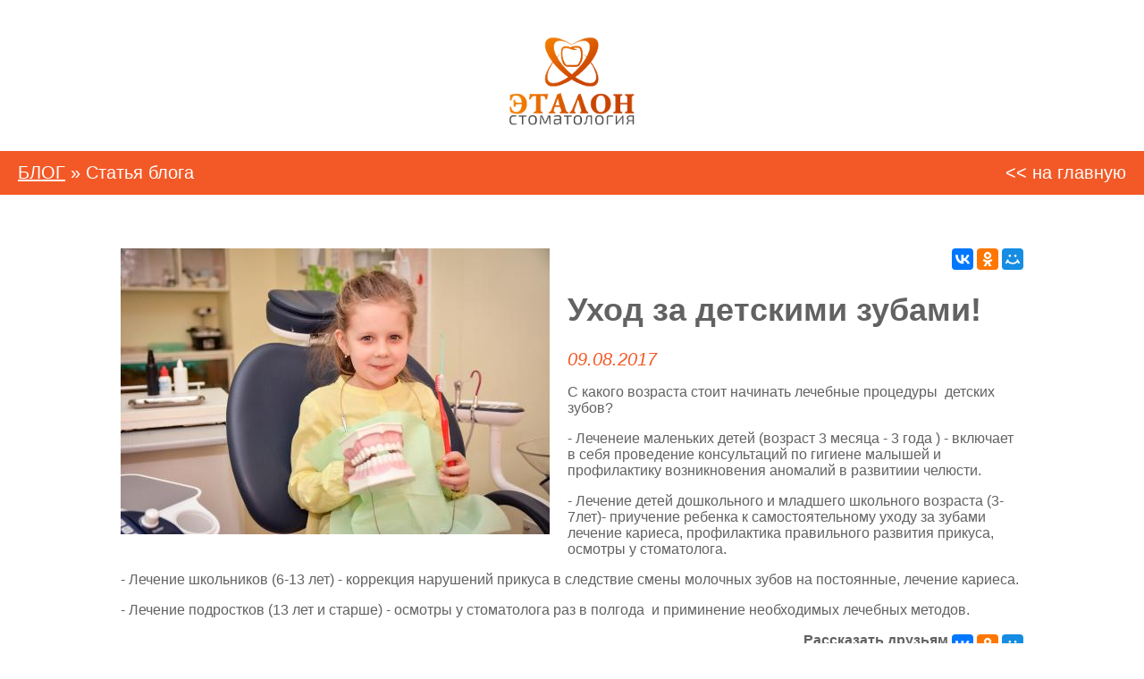

--- FILE ---
content_type: text/html; charset=utf-8
request_url: http://etalonstom.kz/blog/uhod-za-detskimi-zubami
body_size: 6899
content:
<!DOCTYPE html>
<html lang="ru" dir="ltr" prefix="content: http://purl.org/rss/1.0/modules/content/ dc: http://purl.org/dc/terms/ foaf: http://xmlns.com/foaf/0.1/ og: http://ogp.me/ns# rdfs: http://www.w3.org/2000/01/rdf-schema# sioc: http://rdfs.org/sioc/ns# sioct: http://rdfs.org/sioc/types# skos: http://www.w3.org/2004/02/skos/core# xsd: http://www.w3.org/2001/XMLSchema#">
<head>
  <meta http-equiv="Content-Type" content="text/html; charset=utf-8" />
<link rel="shortcut icon" href="http://etalonstom.kz/misc/favicon.ico" type="image/vnd.microsoft.icon" />
<link rel="shortlink" href="/node/5" />
<link rel="canonical" href="/blog/uhod-za-detskimi-zubami" />
<meta name="Generator" content="Drupal 7 (http://drupal.org)" />
  <title>Уход за детскими зубами! | Эталон Стоматология</title>
  <style type="text/css" media="all">
@import url("http://etalonstom.kz/modules/system/system.base.css?sh81f3");
@import url("http://etalonstom.kz/modules/system/system.menus.css?sh81f3");
@import url("http://etalonstom.kz/modules/system/system.messages.css?sh81f3");
@import url("http://etalonstom.kz/modules/system/system.theme.css?sh81f3");
</style>
<style type="text/css" media="all">
@import url("http://etalonstom.kz/modules/comment/comment.css?sh81f3");
@import url("http://etalonstom.kz/modules/field/theme/field.css?sh81f3");
@import url("http://etalonstom.kz/modules/node/node.css?sh81f3");
@import url("http://etalonstom.kz/modules/user/user.css?sh81f3");
@import url("http://etalonstom.kz/sites/all/modules/views/css/views.css?sh81f3");
@import url("http://etalonstom.kz/sites/all/modules/back_to_top/css/back_to_top.css?sh81f3");
@import url("http://etalonstom.kz/sites/all/modules/ckeditor/css/ckeditor.css?sh81f3");
</style>
<style type="text/css" media="all">
@import url("http://etalonstom.kz/sites/all/themes/basic/css/tabs.css?sh81f3");
@import url("http://etalonstom.kz/sites/all/modules/colorbox/styles/default/colorbox_style.css?sh81f3");
@import url("http://etalonstom.kz/sites/all/modules/ctools/css/ctools.css?sh81f3");
</style>
<style type="text/css" media="all">
@import url("http://etalonstom.kz/sites/all/themes/basic/vendor/normalize-css/normalize.css?sh81f3");
@import url("http://etalonstom.kz/sites/all/themes/basic/vendor/slick-carousel/slick/slick.css?sh81f3");
@import url("http://etalonstom.kz/sites/all/themes/basic/vendor/featherlight/release/featherlight.min.css?sh81f3");
@import url("http://etalonstom.kz/sites/all/themes/basic/vendor/bootstrap-datepicker/dist/css/bootstrap-datepicker3.css?sh81f3");
@import url("http://etalonstom.kz/sites/all/themes/basic/vendor/iCheck/skins/minimal/orange.css?sh81f3");
@import url("http://etalonstom.kz/sites/all/themes/basic/css/style.css?sh81f3");
</style>
<style type="text/css" media="print">
@import url("http://etalonstom.kz/sites/all/themes/basic/css/print.css?sh81f3");
</style>
  <script type="text/javascript" defer="defer" src="http://etalonstom.kz/files/google_tag/global/google_tag.default.script.js?sh81f3"></script>
<script type="text/javascript" src="http://etalonstom.kz/sites/all/modules/jquery_update/replace/jquery/1.12/jquery.min.js?v=1.12.4"></script>
<script type="text/javascript" src="http://etalonstom.kz/misc/jquery.once.js?v=1.2"></script>
<script type="text/javascript" src="http://etalonstom.kz/misc/drupal.js?sh81f3"></script>
<script type="text/javascript" src="http://etalonstom.kz/sites/all/modules/jquery_update/js/jquery_browser.js?v=0.0.1"></script>
<script type="text/javascript" src="http://etalonstom.kz/sites/all/modules/jquery_update/replace/ui/ui/minified/jquery.ui.effect.min.js?v=1.10.2"></script>
<script type="text/javascript" src="http://etalonstom.kz/sites/all/modules/back_to_top/js/back_to_top.js?sh81f3"></script>
<script type="text/javascript" src="http://etalonstom.kz/files/languages/ru_-Z9S9UY17u59PGZJ-PtwfZdkIdJz5-SgmiQjFQ4Y5MU.js?sh81f3"></script>
<script type="text/javascript" src="http://etalonstom.kz/sites/all/libraries/colorbox/jquery.colorbox-min.js?sh81f3"></script>
<script type="text/javascript" src="http://etalonstom.kz/sites/all/modules/colorbox/js/colorbox.js?sh81f3"></script>
<script type="text/javascript" src="http://etalonstom.kz/sites/all/modules/colorbox/styles/default/colorbox_style.js?sh81f3"></script>
<script type="text/javascript" src="http://etalonstom.kz/misc/textarea.js?v=7.56"></script>
<script type="text/javascript" src="http://etalonstom.kz/sites/all/themes/basic/js/source/modernizr.js?sh81f3"></script>
<script type="text/javascript" src="http://etalonstom.kz/sites/all/themes/basic/vendor/slick-carousel/slick/slick.js?sh81f3"></script>
<script type="text/javascript" src="http://etalonstom.kz/sites/all/themes/basic/vendor/featherlight/release/featherlight.min.js?sh81f3"></script>
<script type="text/javascript" src="http://etalonstom.kz/sites/all/themes/basic/vendor/bootstrap-datepicker/dist/js/bootstrap-datepicker.min.js?sh81f3"></script>
<script type="text/javascript" src="http://etalonstom.kz/sites/all/themes/basic/vendor/bootstrap-datepicker/js/locales/bootstrap-datepicker.ru.js?sh81f3"></script>
<script type="text/javascript" src="http://etalonstom.kz/sites/all/themes/basic/vendor/iCheck/icheck.min.js?sh81f3"></script>
<script type="text/javascript" src="http://etalonstom.kz/sites/all/themes/basic/js/jquery.mask.min.js?sh81f3"></script>
<script type="text/javascript" src="http://etalonstom.kz/sites/all/themes/basic/js/jquery.cookie.js?sh81f3"></script>
<script type="text/javascript" src="http://etalonstom.kz/sites/all/themes/basic/js/scripts.js?sh81f3"></script>
<script type="text/javascript">
<!--//--><![CDATA[//><!--
jQuery.extend(Drupal.settings, {"basePath":"\/","pathPrefix":"","ajaxPageState":{"theme":"basic","theme_token":"EuQJi1DRietxyzJEtt-ca9k_xLvzV3h7IGlDYhT0ezY","js":{"public:\/\/google_tag\/global\/google_tag.default.script.js":1,"sites\/all\/modules\/jquery_update\/replace\/jquery\/1.12\/jquery.min.js":1,"misc\/jquery.once.js":1,"misc\/drupal.js":1,"sites\/all\/modules\/jquery_update\/js\/jquery_browser.js":1,"sites\/all\/modules\/jquery_update\/replace\/ui\/ui\/minified\/jquery.ui.effect.min.js":1,"sites\/all\/modules\/back_to_top\/js\/back_to_top.js":1,"public:\/\/languages\/ru_-Z9S9UY17u59PGZJ-PtwfZdkIdJz5-SgmiQjFQ4Y5MU.js":1,"sites\/all\/libraries\/colorbox\/jquery.colorbox-min.js":1,"sites\/all\/modules\/colorbox\/js\/colorbox.js":1,"sites\/all\/modules\/colorbox\/styles\/default\/colorbox_style.js":1,"misc\/textarea.js":1,"sites\/all\/themes\/basic\/js\/source\/modernizr.js":1,"sites\/all\/themes\/basic\/vendor\/slick-carousel\/slick\/slick.js":1,"sites\/all\/themes\/basic\/vendor\/featherlight\/release\/featherlight.min.js":1,"sites\/all\/themes\/basic\/vendor\/bootstrap-datepicker\/dist\/js\/bootstrap-datepicker.min.js":1,"sites\/all\/themes\/basic\/vendor\/bootstrap-datepicker\/js\/locales\/bootstrap-datepicker.ru.js":1,"sites\/all\/themes\/basic\/vendor\/iCheck\/icheck.min.js":1,"sites\/all\/themes\/basic\/js\/jquery.mask.min.js":1,"sites\/all\/themes\/basic\/js\/jquery.cookie.js":1,"sites\/all\/themes\/basic\/js\/scripts.js":1},"css":{"modules\/system\/system.base.css":1,"modules\/system\/system.menus.css":1,"modules\/system\/system.messages.css":1,"modules\/system\/system.theme.css":1,"modules\/comment\/comment.css":1,"modules\/field\/theme\/field.css":1,"modules\/node\/node.css":1,"modules\/user\/user.css":1,"sites\/all\/modules\/views\/css\/views.css":1,"sites\/all\/modules\/back_to_top\/css\/back_to_top.css":1,"sites\/all\/modules\/ckeditor\/css\/ckeditor.css":1,"sites\/all\/themes\/basic\/css\/tabs.css":1,"sites\/all\/modules\/colorbox\/styles\/default\/colorbox_style.css":1,"sites\/all\/modules\/ctools\/css\/ctools.css":1,"sites\/all\/themes\/basic\/css\/normalize.css":1,"sites\/all\/themes\/basic\/vendor\/normalize-css\/normalize.css":1,"sites\/all\/themes\/basic\/vendor\/slick-carousel\/slick\/slick.css":1,"sites\/all\/themes\/basic\/vendor\/featherlight\/release\/featherlight.min.css":1,"sites\/all\/themes\/basic\/vendor\/bootstrap-datepicker\/dist\/css\/bootstrap-datepicker3.css":1,"sites\/all\/themes\/basic\/vendor\/iCheck\/skins\/minimal\/orange.css":1,"sites\/all\/themes\/basic\/css\/style.css":1,"sites\/all\/themes\/basic\/css\/print.css":1}},"colorbox":{"opacity":"0.85","current":"{current} \u0438\u0437 {total}","previous":"\u00ab \u041f\u0440\u0435\u0434\u044b\u0434\u0443\u0449\u0438\u0439","next":"\u0421\u043b\u0435\u0434\u0443\u044e\u0449\u0438\u0439 \u00bb","close":"\u0417\u0430\u043a\u0440\u044b\u0442\u044c","maxWidth":"98%","maxHeight":"98%","fixed":true,"mobiledetect":true,"mobiledevicewidth":"480px","file_public_path":"\/files","specificPagesDefaultValue":"admin*\nimagebrowser*\nimg_assist*\nimce*\nnode\/add\/*\nnode\/*\/edit\nprint\/*\nprintpdf\/*\nsystem\/ajax\nsystem\/ajax\/*"},"back_to_top":{"back_to_top_button_trigger":"100","back_to_top_button_text":"\u0412\u0432\u0435\u0440\u0445","#attached":{"library":[["system","ui"]]}},"urlIsAjaxTrusted":{"\/comment\/reply\/5":true}});
//--><!]]>
</script>
  <meta name="viewport" content="width=device-width, initial-scale=1.0, maximum-scale=1.0, user-scalable=0" />
</head>
<body class="html not-front not-logged-in one-sidebar sidebar-first page-node page-node- page-node-5 node-type-blog role-anonymous-user with-subnav page-blog-uhod-za-detskimi-zubami section-blog" >
  <noscript aria-hidden="true"><iframe src="https://www.googletagmanager.com/ns.html?id=GTM-5WSQD7Q" height="0" width="0" style="display:none;visibility:hidden"></iframe></noscript>  <div id="page" class="page with-navigation">

  <!-- ______________________ HEADER _______________________ -->

  <header class="header">
        <div class="header-top">
            <div class="container">
                              <div id="header-region">
                  <div id="block-block-1" class="block block-block block-odd first last block" data-bid="49">
        <div class="logo"><a href="/"><img src="/sites/all/themes/basic/img/logo.png" alt=""></a></div>
                    <div class="toggler">
                    <div class="toggler-icon"></div>
</div>
</div><!-- /block -->
                </div>
                          </div>
        </div>
        <div class="header-menu">
          <div class="container">
                      </div>
        </div>
  </header><!-- /header -->

 
  <!-- ______________________ MAIN _______________________ -->
  <div class="headerline">
    <a class="back" href="/"><< на главную</a>
    <h2 class="element-invisible">Вы здесь</h2><div class="breadcrumb"><span class="inline odd first"><a href="/blog">БЛОГ</a></span> <span class="delimiter">»</span> <span class="inline even last">Cтатья блога</span></div>  </div>
  <div id="main">

                  <!-- <div id="content-header"> -->
            
            
                        
            
            
          <!-- </div> /#content-header -->
        
        <div id="content-area">
          
<article class="node node-blog node-promoted node-odd" data-nid="5" >

      <header>
                  <span property="dc:title" content="Уход за детскими зубами!" class="rdf-meta element-hidden"></span><span property="sioc:num_replies" content="0" datatype="xsd:integer" class="rdf-meta element-hidden"></span>
      
          </header>
  
  <div class="content">
        <div class="field field-name-field-image field-type-image field-label-hidden"><div class="field-items"><div class="field-item even"><img typeof="foaf:Image" src="http://etalonstom.kz/files/styles/large/public/field/image/1448.jpg?itok=_cBiCBwP" width="480" height="320" alt="" /></div></div></div>
    <div class="share-widget">        
      <div class="ya-share2" data-services="vkontakte,facebook,odnoklassniki,moimir"></div>
    </div>
    <h1 class="title">Уход за детскими зубами!</h1>
    <div class="date">09.08.2017</div>
    <div class="field field-name-body field-type-text-with-summary field-label-hidden"><div class="field-items"><div class="field-item even" property="content:encoded"><p>С какого возраста стоит начинать лечебные процедуры  детских зубов?</p>
<p>- Леченеие маленьких детей (возраст 3 месяца - 3 года ) - включает в себя проведение консультаций по гигиене малышей и профилактику возникновения аномалий в развитиии челюсти.</p>
<p>- Лечение детей дошкольного и младшего школьного возраста (3-7лет)- приучение ребенка к самостоятельному уходу за зубами лечение кариеса, профилактика правильного развития прикуса, осмотры у стоматолога.</p>
<p>- Лечение школьников (6-13 лет) - коррекция нарушений прикуса в следствие смены молочных зубов на постоянные, лечение кариеса.</p>
<p>- Лечение подростков (13 лет и старше) - осмотры у стоматолога раз в полгода  и приминение необходимых лечебных методов.</p>
</div></div></div>
    
    <div class="share-widget-bottom">
      Рассказать друзьям <div class="ya-share2" data-services="vkontakte,facebook,odnoklassniki,moimir"></div>
    </div>
  </div><!-- /content -->
</article><!-- /node -->

  <div id="block-views-blog-block_1" class="block block-views block-odd first last block" data-bid="81">
        <h3 class="title">Другие интересные статьи</h3>
      <div class="view view-blog view-id-blog view-display-id-block_1 view-dom-id-211736bba0f9dc6c5510cd42e563e764">
        
  
  
      <div class="view-content">
        <div class="views-row views-row-1 views-row-odd views-row-first">
      
  <div class="views-field views-field-field-image">        <div class="field-content"><a href="/blog/metallokeramicheskaya-koronka-na-implante-rabota-vracha-valeriya-valerevicha-tkach"><img typeof="foaf:Image" src="http://etalonstom.kz/files/styles/300x200/public/field/image/img_20171115_102248.jpg?itok=iP0aomO-" width="300" height="200" alt="" /></a></div>  </div>  
  <div class="views-field views-field-nothing">        <span class="field-content"><div class="title"><a href="/blog/metallokeramicheskaya-koronka-na-implante-rabota-vracha-valeriya-valerevicha-tkach">Металлокерамическая коронка на импланте! Работа врача Валерия Валерьевича Ткач!</a></div>
<div class="date">16.11.2017</div>
<div class="txt"><p>Металлокерамическая коронка на импланте от врача Валерия Валерьевича Ткач!  Записывайся к нам на бесплатную консультацию по телефону 330 777!</p>
</div>
<div class="more"><a href="/blog/metallokeramicheskaya-koronka-na-implante-rabota-vracha-valeriya-valerevicha-tkach">Читать</a></div></span>  </div>  </div>
  <div class="views-row views-row-2 views-row-even views-row-last">
      
  <div class="views-field views-field-field-image">        <div class="field-content"><a href="/blog/celnolitye-i-metallokeramicheskie-koronki-v-chem-raznica"><img typeof="foaf:Image" src="http://etalonstom.kz/files/styles/300x200/public/field/image/picsart_03-20-03.56.54_1.png?itok=z_XFjvS3" width="300" height="200" alt="" /></a></div>  </div>  
  <div class="views-field views-field-nothing">        <span class="field-content"><div class="title"><a href="/blog/celnolitye-i-metallokeramicheskie-koronki-v-chem-raznica">Цельнолитые и металлокерамические коронки: в чем разница?!</a></div>
<div class="date">20.03.2018</div>
<div class="txt"><p>Для протезирования зубов, расположенных в передней части челюсти, <strong>металлокерамические коронки</strong> – единственное эстетически...</div>
<div class="more"><a href="/blog/celnolitye-i-metallokeramicheskie-koronki-v-chem-raznica">Читать</a></div></span>  </div>  </div>
    </div>
  
  
  
  
  
  
</div></div><!-- /block -->
  

  
  <section class="comments comment-wrapper">
  <div class="comments-form-block">
    <div class="inner">
              <div class="title comment-form">Задать вопрос специалисту</div>
        <form class="comment-form" action="/comment/reply/5" method="post" id="comment-form" accept-charset="UTF-8"><div><div class="form-item form-type-textfield form-item-name">
  <label for="edit-name">Ваше имя </label>
 <input type="text" id="edit-name" name="name" value="" size="30" maxlength="60" class="form-text" />
</div>
<div class="field-type-text-long field-name-comment-body field-widget-text-textarea form-wrapper" id="edit-comment-body"><div id="comment-body-add-more-wrapper"><div class="form-item form-type-textarea form-item-comment-body-und-0-value">
  <label for="edit-comment-body-und-0-value">Вопрос <span class="form-required" title="Это поле обязательно для заполнения.">*</span></label>
 <div class="form-textarea-wrapper resizable"><textarea class="text-full form-textarea required" id="edit-comment-body-und-0-value" name="comment_body[und][0][value]" cols="60" rows="5"></textarea></div>
</div>
</div></div><input type="hidden" name="form_build_id" value="form-U_pNrvWr1vTsEWAyI-9g1vvez1nyfYzWtAfOCe8_Brg" />
<input type="hidden" name="form_id" value="comment_node_blog_form" />
<div class="form-actions form-wrapper" id="edit-actions"><input type="submit" id="edit-submit" name="op" value="Сохранить" class="form-submit" /></div></div></form>            
    </div>
  </div>
  
    
  <div class="comments-list">
      </div>
  

  

</section>
        </div>

  </div><!-- /main -->

  <!-- ______________________ FOOTER _______________________ -->

      <footer id="footer">      
      <div id="block-block-9" class="block block-block block-odd first block" data-bid="65">
        <div class="container">
	    	<div class="contacts">
	    		<div class="contact contact-1">
	    			<i class="icon-address"></i>
	    			<p>г. Караганда, <br>прс. Нуркена Абдирова, 30 Б</p>
	    		</div>
	    		<div class="contact contact-2">
	    			<i class="icon-phone"></i>
	    			<p>8 7212 330-777, 505-330 <br>+7 702 713 00 77</p>
	    		</div>
	    		<div class="contact contact-3">
	    			<i class="icon-email"></i>
	    			<p><a href="mailto:etalonstom@mail.ru">etalonstom@mail.ru</a></p>
	    		</div>
	    	</div>
	    	<div class="contacts-r">
	    		<div class="social-buttons">
	    			<a href="https://www.instagram.com/etalon_stom_krg" class="social-btn social-in"></a>
	    			<a href="https://www.facebook.com/etalonstom" class="social-btn social-fb"></a>
	    			<a href="https://vk.com/id387177733" class="social-btn social-vk"></a>
	    			<a href="tel://+77027130077" class="social-btn social-wa"></a>
	    		</div>

	    		<div class="time">
	    			<div class="row"><span class="days">Пн-Пт</span> <span class="hours">9:00 - 19:00</span></div>
	                <div class="row"><span class="days">Сб-Вс</span> <span class="hours">10:00 - 16:00</span></div>
	    		</div>
	    	</div>
</div></div><!-- /block -->
<div id="block-block-10" class="block block-block block-even last block" data-bid="67">
        <div class="container">
    		<div id="ymap"></div>  	
</div></div><!-- /block -->
    </footer><!-- /footer -->
  
</div><!-- /page -->
  
  <script src="https://api-maps.yandex.ru/2.1/?lang=ru_RU" type="text/javascript"></script>


  <script src="//yastatic.net/es5-shims/0.0.2/es5-shims.min.js"></script>
    <script src="//yastatic.net/share2/share.js"></script>

    <!-- Yandex.Metrika counter -->
    <script type="text/javascript">
        (function (d, w, c) {
            (w[c] = w[c] || []).push(function() {
                try {
                    w.yaCounter44861728 = new Ya.Metrika({
                        id:44861728,
                        clickmap:true,
                        trackLinks:true,
                        accurateTrackBounce:true,
                        webvisor:true
                    });
                } catch(e) { }
            });

            var n = d.getElementsByTagName("script")[0],
                s = d.createElement("script"),
                f = function () { n.parentNode.insertBefore(s, n); };
            s.type = "text/javascript";
            s.async = true;
            s.src = "https://mc.yandex.ru/metrika/watch.js";

            if (w.opera == "[object Opera]") {
                d.addEventListener("DOMContentLoaded", f, false);
            } else { f(); }
        })(document, window, "yandex_metrika_callbacks");
    </script>
    <noscript><div><img src="https://mc.yandex.ru/watch/44861728" style="position:absolute; left:-9999px;" alt="" /></div></noscript>
    <!-- /Yandex.Metrika counter -->

    <script>
    (function(i,s,o,g,r,a,m){i['GoogleAnalyticsObject']=r;i[r]=i[r]||function(){
    (i[r].q=i[r].q||[]).push(arguments)},i[r].l=1*new Date();a=s.createElement(o),
    m=s.getElementsByTagName(o)[0];a.async=1;a.src=g;m.parentNode.insertBefore(a,m)
    })(window,document,'script','https://www.google-analytics.com/analytics.js','ga');

    ga('create', 'UA-100406769-1', 'auto');
    ga('send', 'pageview');

  </script>

  <!-- RedHelper -->
  <script id="rhlpscrtg" type="text/javascript" charset="utf-8" async="async" src="https://web.redhelper.ru/service/main.js?c=etalonstom1"></script>
  <!-- /RedHelper -->


</body>
</html>


--- FILE ---
content_type: text/css
request_url: http://etalonstom.kz/sites/all/themes/basic/css/print.css?sh81f3
body_size: 485
content:
* {
  background-color: transparent;
}

.sidebar,
#navigation,
#header-region,
#search-theme-form,
#footer,
.breadcrumb,
.tabs,
.feed-icon,
.links {
  display: none;
}

#page {
  width: 100%;
}

#content,
.content,
.title {
  margin: 20px 0;
  width: auto;
}

a:hover, a:active, a:link, a:visited {
  color: black;
}

#content a:link:after, #content a:visited:after {
  content: " (" attr(href) ") ";
  font-size: 0.8em;
  font-weight: normal;
}

/*# sourceMappingURL=print.css.map */


--- FILE ---
content_type: text/css
request_url: http://etalonstom.kz/sites/all/themes/basic/vendor/bootstrap-datepicker/dist/css/bootstrap-datepicker3.css?sh81f3
body_size: 2928
content:
/*!
 * Datepicker for Bootstrap v1.6.4 (https://github.com/eternicode/bootstrap-datepicker)
 *
 * Copyright 2012 Stefan Petre
 * Improvements by Andrew Rowls
 * Licensed under the Apache License v2.0 (http://www.apache.org/licenses/LICENSE-2.0)
 */
.datepicker {
  border-radius: 4px;
  direction: ltr;
}
.datepicker-inline {
  width: 220px;
}
.datepicker.datepicker-rtl {
  direction: rtl;
}
.datepicker.datepicker-rtl table tr td span {
  float: right;
}
.datepicker-dropdown {
  top: 0;
  left: 0;
  padding: 4px;
}
.datepicker-dropdown:before {
  content: '';
  display: inline-block;
  border-left: 7px solid transparent;
  border-right: 7px solid transparent;
  border-bottom: 7px solid rgba(0, 0, 0, 0.15);
  border-top: 0;
  border-bottom-color: rgba(0, 0, 0, 0.2);
  position: absolute;
}
.datepicker-dropdown:after {
  content: '';
  display: inline-block;
  border-left: 6px solid transparent;
  border-right: 6px solid transparent;
  border-bottom: 6px solid #fff;
  border-top: 0;
  position: absolute;
}
.datepicker-dropdown.datepicker-orient-left:before {
  left: 6px;
}
.datepicker-dropdown.datepicker-orient-left:after {
  left: 7px;
}
.datepicker-dropdown.datepicker-orient-right:before {
  right: 6px;
}
.datepicker-dropdown.datepicker-orient-right:after {
  right: 7px;
}
.datepicker-dropdown.datepicker-orient-bottom:before {
  top: -7px;
}
.datepicker-dropdown.datepicker-orient-bottom:after {
  top: -6px;
}
.datepicker-dropdown.datepicker-orient-top:before {
  bottom: -7px;
  border-bottom: 0;
  border-top: 7px solid rgba(0, 0, 0, 0.15);
}
.datepicker-dropdown.datepicker-orient-top:after {
  bottom: -6px;
  border-bottom: 0;
  border-top: 6px solid #fff;
}
.datepicker table {
  margin: 0;
  -webkit-touch-callout: none;
  -webkit-user-select: none;
  -khtml-user-select: none;
  -moz-user-select: none;
  -ms-user-select: none;
  user-select: none;
}
.datepicker table tr td,
.datepicker table tr th {
  text-align: center;
  width: 30px;
  height: 30px;
  border-radius: 4px;
  border: none;
}
.table-striped .datepicker table tr td,
.table-striped .datepicker table tr th {
  background-color: transparent;
}
.datepicker table tr td.old,
.datepicker table tr td.new {
  color: #777777;
}
.datepicker table tr td.day:hover,
.datepicker table tr td.focused {
  background: #eeeeee;
  cursor: pointer;
}
.datepicker table tr td.disabled,
.datepicker table tr td.disabled:hover {
  background: none;
  color: #777777;
  cursor: default;
}
.datepicker table tr td.highlighted {
  color: #000;
  background-color: #d9edf7;
  border-color: #85c5e5;
  border-radius: 0;
}
.datepicker table tr td.highlighted:focus,
.datepicker table tr td.highlighted.focus {
  color: #000;
  background-color: #afd9ee;
  border-color: #298fc2;
}
.datepicker table tr td.highlighted:hover {
  color: #000;
  background-color: #afd9ee;
  border-color: #52addb;
}
.datepicker table tr td.highlighted:active,
.datepicker table tr td.highlighted.active {
  color: #000;
  background-color: #afd9ee;
  border-color: #52addb;
}
.datepicker table tr td.highlighted:active:hover,
.datepicker table tr td.highlighted.active:hover,
.datepicker table tr td.highlighted:active:focus,
.datepicker table tr td.highlighted.active:focus,
.datepicker table tr td.highlighted:active.focus,
.datepicker table tr td.highlighted.active.focus {
  color: #000;
  background-color: #91cbe8;
  border-color: #298fc2;
}
.datepicker table tr td.highlighted.disabled:hover,
.datepicker table tr td.highlighted[disabled]:hover,
fieldset[disabled] .datepicker table tr td.highlighted:hover,
.datepicker table tr td.highlighted.disabled:focus,
.datepicker table tr td.highlighted[disabled]:focus,
fieldset[disabled] .datepicker table tr td.highlighted:focus,
.datepicker table tr td.highlighted.disabled.focus,
.datepicker table tr td.highlighted[disabled].focus,
fieldset[disabled] .datepicker table tr td.highlighted.focus {
  background-color: #d9edf7;
  border-color: #85c5e5;
}
.datepicker table tr td.highlighted.focused {
  background: #afd9ee;
}
.datepicker table tr td.highlighted.disabled,
.datepicker table tr td.highlighted.disabled:active {
  background: #d9edf7;
  color: #777777;
}
.datepicker table tr td.today {
  color: #000;
  background-color: #ffdb99;
  border-color: #ffb733;
}
.datepicker table tr td.today:focus,
.datepicker table tr td.today.focus {
  color: #000;
  background-color: #ffc966;
  border-color: #b37400;
}
.datepicker table tr td.today:hover {
  color: #000;
  background-color: #ffc966;
  border-color: #f59e00;
}
.datepicker table tr td.today:active,
.datepicker table tr td.today.active {
  color: #000;
  background-color: #ffc966;
  border-color: #f59e00;
}
.datepicker table tr td.today:active:hover,
.datepicker table tr td.today.active:hover,
.datepicker table tr td.today:active:focus,
.datepicker table tr td.today.active:focus,
.datepicker table tr td.today:active.focus,
.datepicker table tr td.today.active.focus {
  color: #000;
  background-color: #ffbc42;
  border-color: #b37400;
}
.datepicker table tr td.today.disabled:hover,
.datepicker table tr td.today[disabled]:hover,
fieldset[disabled] .datepicker table tr td.today:hover,
.datepicker table tr td.today.disabled:focus,
.datepicker table tr td.today[disabled]:focus,
fieldset[disabled] .datepicker table tr td.today:focus,
.datepicker table tr td.today.disabled.focus,
.datepicker table tr td.today[disabled].focus,
fieldset[disabled] .datepicker table tr td.today.focus {
  background-color: #ffdb99;
  border-color: #ffb733;
}
.datepicker table tr td.today.focused {
  background: #ffc966;
}
.datepicker table tr td.today.disabled,
.datepicker table tr td.today.disabled:active {
  background: #ffdb99;
  color: #777777;
}
.datepicker table tr td.range {
  color: #000;
  background-color: #eeeeee;
  border-color: #bbbbbb;
  border-radius: 0;
}
.datepicker table tr td.range:focus,
.datepicker table tr td.range.focus {
  color: #000;
  background-color: #d5d5d5;
  border-color: #7c7c7c;
}
.datepicker table tr td.range:hover {
  color: #000;
  background-color: #d5d5d5;
  border-color: #9d9d9d;
}
.datepicker table tr td.range:active,
.datepicker table tr td.range.active {
  color: #000;
  background-color: #d5d5d5;
  border-color: #9d9d9d;
}
.datepicker table tr td.range:active:hover,
.datepicker table tr td.range.active:hover,
.datepicker table tr td.range:active:focus,
.datepicker table tr td.range.active:focus,
.datepicker table tr td.range:active.focus,
.datepicker table tr td.range.active.focus {
  color: #000;
  background-color: #c3c3c3;
  border-color: #7c7c7c;
}
.datepicker table tr td.range.disabled:hover,
.datepicker table tr td.range[disabled]:hover,
fieldset[disabled] .datepicker table tr td.range:hover,
.datepicker table tr td.range.disabled:focus,
.datepicker table tr td.range[disabled]:focus,
fieldset[disabled] .datepicker table tr td.range:focus,
.datepicker table tr td.range.disabled.focus,
.datepicker table tr td.range[disabled].focus,
fieldset[disabled] .datepicker table tr td.range.focus {
  background-color: #eeeeee;
  border-color: #bbbbbb;
}
.datepicker table tr td.range.focused {
  background: #d5d5d5;
}
.datepicker table tr td.range.disabled,
.datepicker table tr td.range.disabled:active {
  background: #eeeeee;
  color: #777777;
}
.datepicker table tr td.range.highlighted {
  color: #000;
  background-color: #e4eef3;
  border-color: #9dc1d3;
}
.datepicker table tr td.range.highlighted:focus,
.datepicker table tr td.range.highlighted.focus {
  color: #000;
  background-color: #c1d7e3;
  border-color: #4b88a6;
}
.datepicker table tr td.range.highlighted:hover {
  color: #000;
  background-color: #c1d7e3;
  border-color: #73a6c0;
}
.datepicker table tr td.range.highlighted:active,
.datepicker table tr td.range.highlighted.active {
  color: #000;
  background-color: #c1d7e3;
  border-color: #73a6c0;
}
.datepicker table tr td.range.highlighted:active:hover,
.datepicker table tr td.range.highlighted.active:hover,
.datepicker table tr td.range.highlighted:active:focus,
.datepicker table tr td.range.highlighted.active:focus,
.datepicker table tr td.range.highlighted:active.focus,
.datepicker table tr td.range.highlighted.active.focus {
  color: #000;
  background-color: #a8c8d8;
  border-color: #4b88a6;
}
.datepicker table tr td.range.highlighted.disabled:hover,
.datepicker table tr td.range.highlighted[disabled]:hover,
fieldset[disabled] .datepicker table tr td.range.highlighted:hover,
.datepicker table tr td.range.highlighted.disabled:focus,
.datepicker table tr td.range.highlighted[disabled]:focus,
fieldset[disabled] .datepicker table tr td.range.highlighted:focus,
.datepicker table tr td.range.highlighted.disabled.focus,
.datepicker table tr td.range.highlighted[disabled].focus,
fieldset[disabled] .datepicker table tr td.range.highlighted.focus {
  background-color: #e4eef3;
  border-color: #9dc1d3;
}
.datepicker table tr td.range.highlighted.focused {
  background: #c1d7e3;
}
.datepicker table tr td.range.highlighted.disabled,
.datepicker table tr td.range.highlighted.disabled:active {
  background: #e4eef3;
  color: #777777;
}
.datepicker table tr td.range.today {
  color: #000;
  background-color: #f7ca77;
  border-color: #f1a417;
}
.datepicker table tr td.range.today:focus,
.datepicker table tr td.range.today.focus {
  color: #000;
  background-color: #f4b747;
  border-color: #815608;
}
.datepicker table tr td.range.today:hover {
  color: #000;
  background-color: #f4b747;
  border-color: #bf800c;
}
.datepicker table tr td.range.today:active,
.datepicker table tr td.range.today.active {
  color: #000;
  background-color: #f4b747;
  border-color: #bf800c;
}
.datepicker table tr td.range.today:active:hover,
.datepicker table tr td.range.today.active:hover,
.datepicker table tr td.range.today:active:focus,
.datepicker table tr td.range.today.active:focus,
.datepicker table tr td.range.today:active.focus,
.datepicker table tr td.range.today.active.focus {
  color: #000;
  background-color: #f2aa25;
  border-color: #815608;
}
.datepicker table tr td.range.today.disabled:hover,
.datepicker table tr td.range.today[disabled]:hover,
fieldset[disabled] .datepicker table tr td.range.today:hover,
.datepicker table tr td.range.today.disabled:focus,
.datepicker table tr td.range.today[disabled]:focus,
fieldset[disabled] .datepicker table tr td.range.today:focus,
.datepicker table tr td.range.today.disabled.focus,
.datepicker table tr td.range.today[disabled].focus,
fieldset[disabled] .datepicker table tr td.range.today.focus {
  background-color: #f7ca77;
  border-color: #f1a417;
}
.datepicker table tr td.range.today.disabled,
.datepicker table tr td.range.today.disabled:active {
  background: #f7ca77;
  color: #777777;
}
.datepicker table tr td.selected,
.datepicker table tr td.selected.highlighted {
  color: #fff;
  background-color: #777777;
  border-color: #555555;
  text-shadow: 0 -1px 0 rgba(0, 0, 0, 0.25);
}
.datepicker table tr td.selected:focus,
.datepicker table tr td.selected.highlighted:focus,
.datepicker table tr td.selected.focus,
.datepicker table tr td.selected.highlighted.focus {
  color: #fff;
  background-color: #5e5e5e;
  border-color: #161616;
}
.datepicker table tr td.selected:hover,
.datepicker table tr td.selected.highlighted:hover {
  color: #fff;
  background-color: #5e5e5e;
  border-color: #373737;
}
.datepicker table tr td.selected:active,
.datepicker table tr td.selected.highlighted:active,
.datepicker table tr td.selected.active,
.datepicker table tr td.selected.highlighted.active {
  color: #fff;
  background-color: #5e5e5e;
  border-color: #373737;
}
.datepicker table tr td.selected:active:hover,
.datepicker table tr td.selected.highlighted:active:hover,
.datepicker table tr td.selected.active:hover,
.datepicker table tr td.selected.highlighted.active:hover,
.datepicker table tr td.selected:active:focus,
.datepicker table tr td.selected.highlighted:active:focus,
.datepicker table tr td.selected.active:focus,
.datepicker table tr td.selected.highlighted.active:focus,
.datepicker table tr td.selected:active.focus,
.datepicker table tr td.selected.highlighted:active.focus,
.datepicker table tr td.selected.active.focus,
.datepicker table tr td.selected.highlighted.active.focus {
  color: #fff;
  background-color: #4c4c4c;
  border-color: #161616;
}
.datepicker table tr td.selected.disabled:hover,
.datepicker table tr td.selected.highlighted.disabled:hover,
.datepicker table tr td.selected[disabled]:hover,
.datepicker table tr td.selected.highlighted[disabled]:hover,
fieldset[disabled] .datepicker table tr td.selected:hover,
fieldset[disabled] .datepicker table tr td.selected.highlighted:hover,
.datepicker table tr td.selected.disabled:focus,
.datepicker table tr td.selected.highlighted.disabled:focus,
.datepicker table tr td.selected[disabled]:focus,
.datepicker table tr td.selected.highlighted[disabled]:focus,
fieldset[disabled] .datepicker table tr td.selected:focus,
fieldset[disabled] .datepicker table tr td.selected.highlighted:focus,
.datepicker table tr td.selected.disabled.focus,
.datepicker table tr td.selected.highlighted.disabled.focus,
.datepicker table tr td.selected[disabled].focus,
.datepicker table tr td.selected.highlighted[disabled].focus,
fieldset[disabled] .datepicker table tr td.selected.focus,
fieldset[disabled] .datepicker table tr td.selected.highlighted.focus {
  background-color: #777777;
  border-color: #555555;
}
.datepicker table tr td.active,
.datepicker table tr td.active.highlighted {
  color: #fff;
  background-color: #337ab7;
  border-color: #2e6da4;
  text-shadow: 0 -1px 0 rgba(0, 0, 0, 0.25);
}
.datepicker table tr td.active:focus,
.datepicker table tr td.active.highlighted:focus,
.datepicker table tr td.active.focus,
.datepicker table tr td.active.highlighted.focus {
  color: #fff;
  background-color: #286090;
  border-color: #122b40;
}
.datepicker table tr td.active:hover,
.datepicker table tr td.active.highlighted:hover {
  color: #fff;
  background-color: #286090;
  border-color: #204d74;
}
.datepicker table tr td.active:active,
.datepicker table tr td.active.highlighted:active,
.datepicker table tr td.active.active,
.datepicker table tr td.active.highlighted.active {
  color: #fff;
  background-color: #286090;
  border-color: #204d74;
}
.datepicker table tr td.active:active:hover,
.datepicker table tr td.active.highlighted:active:hover,
.datepicker table tr td.active.active:hover,
.datepicker table tr td.active.highlighted.active:hover,
.datepicker table tr td.active:active:focus,
.datepicker table tr td.active.highlighted:active:focus,
.datepicker table tr td.active.active:focus,
.datepicker table tr td.active.highlighted.active:focus,
.datepicker table tr td.active:active.focus,
.datepicker table tr td.active.highlighted:active.focus,
.datepicker table tr td.active.active.focus,
.datepicker table tr td.active.highlighted.active.focus {
  color: #fff;
  background-color: #204d74;
  border-color: #122b40;
}
.datepicker table tr td.active.disabled:hover,
.datepicker table tr td.active.highlighted.disabled:hover,
.datepicker table tr td.active[disabled]:hover,
.datepicker table tr td.active.highlighted[disabled]:hover,
fieldset[disabled] .datepicker table tr td.active:hover,
fieldset[disabled] .datepicker table tr td.active.highlighted:hover,
.datepicker table tr td.active.disabled:focus,
.datepicker table tr td.active.highlighted.disabled:focus,
.datepicker table tr td.active[disabled]:focus,
.datepicker table tr td.active.highlighted[disabled]:focus,
fieldset[disabled] .datepicker table tr td.active:focus,
fieldset[disabled] .datepicker table tr td.active.highlighted:focus,
.datepicker table tr td.active.disabled.focus,
.datepicker table tr td.active.highlighted.disabled.focus,
.datepicker table tr td.active[disabled].focus,
.datepicker table tr td.active.highlighted[disabled].focus,
fieldset[disabled] .datepicker table tr td.active.focus,
fieldset[disabled] .datepicker table tr td.active.highlighted.focus {
  background-color: #337ab7;
  border-color: #2e6da4;
}
.datepicker table tr td span {
  display: block;
  width: 23%;
  height: 54px;
  line-height: 54px;
  float: left;
  margin: 1%;
  cursor: pointer;
  border-radius: 4px;
}
.datepicker table tr td span:hover,
.datepicker table tr td span.focused {
  background: #eeeeee;
}
.datepicker table tr td span.disabled,
.datepicker table tr td span.disabled:hover {
  background: none;
  color: #777777;
  cursor: default;
}
.datepicker table tr td span.active,
.datepicker table tr td span.active:hover,
.datepicker table tr td span.active.disabled,
.datepicker table tr td span.active.disabled:hover {
  color: #fff;
  background-color: #337ab7;
  border-color: #2e6da4;
  text-shadow: 0 -1px 0 rgba(0, 0, 0, 0.25);
}
.datepicker table tr td span.active:focus,
.datepicker table tr td span.active:hover:focus,
.datepicker table tr td span.active.disabled:focus,
.datepicker table tr td span.active.disabled:hover:focus,
.datepicker table tr td span.active.focus,
.datepicker table tr td span.active:hover.focus,
.datepicker table tr td span.active.disabled.focus,
.datepicker table tr td span.active.disabled:hover.focus {
  color: #fff;
  background-color: #286090;
  border-color: #122b40;
}
.datepicker table tr td span.active:hover,
.datepicker table tr td span.active:hover:hover,
.datepicker table tr td span.active.disabled:hover,
.datepicker table tr td span.active.disabled:hover:hover {
  color: #fff;
  background-color: #286090;
  border-color: #204d74;
}
.datepicker table tr td span.active:active,
.datepicker table tr td span.active:hover:active,
.datepicker table tr td span.active.disabled:active,
.datepicker table tr td span.active.disabled:hover:active,
.datepicker table tr td span.active.active,
.datepicker table tr td span.active:hover.active,
.datepicker table tr td span.active.disabled.active,
.datepicker table tr td span.active.disabled:hover.active {
  color: #fff;
  background-color: #286090;
  border-color: #204d74;
}
.datepicker table tr td span.active:active:hover,
.datepicker table tr td span.active:hover:active:hover,
.datepicker table tr td span.active.disabled:active:hover,
.datepicker table tr td span.active.disabled:hover:active:hover,
.datepicker table tr td span.active.active:hover,
.datepicker table tr td span.active:hover.active:hover,
.datepicker table tr td span.active.disabled.active:hover,
.datepicker table tr td span.active.disabled:hover.active:hover,
.datepicker table tr td span.active:active:focus,
.datepicker table tr td span.active:hover:active:focus,
.datepicker table tr td span.active.disabled:active:focus,
.datepicker table tr td span.active.disabled:hover:active:focus,
.datepicker table tr td span.active.active:focus,
.datepicker table tr td span.active:hover.active:focus,
.datepicker table tr td span.active.disabled.active:focus,
.datepicker table tr td span.active.disabled:hover.active:focus,
.datepicker table tr td span.active:active.focus,
.datepicker table tr td span.active:hover:active.focus,
.datepicker table tr td span.active.disabled:active.focus,
.datepicker table tr td span.active.disabled:hover:active.focus,
.datepicker table tr td span.active.active.focus,
.datepicker table tr td span.active:hover.active.focus,
.datepicker table tr td span.active.disabled.active.focus,
.datepicker table tr td span.active.disabled:hover.active.focus {
  color: #fff;
  background-color: #204d74;
  border-color: #122b40;
}
.datepicker table tr td span.active.disabled:hover,
.datepicker table tr td span.active:hover.disabled:hover,
.datepicker table tr td span.active.disabled.disabled:hover,
.datepicker table tr td span.active.disabled:hover.disabled:hover,
.datepicker table tr td span.active[disabled]:hover,
.datepicker table tr td span.active:hover[disabled]:hover,
.datepicker table tr td span.active.disabled[disabled]:hover,
.datepicker table tr td span.active.disabled:hover[disabled]:hover,
fieldset[disabled] .datepicker table tr td span.active:hover,
fieldset[disabled] .datepicker table tr td span.active:hover:hover,
fieldset[disabled] .datepicker table tr td span.active.disabled:hover,
fieldset[disabled] .datepicker table tr td span.active.disabled:hover:hover,
.datepicker table tr td span.active.disabled:focus,
.datepicker table tr td span.active:hover.disabled:focus,
.datepicker table tr td span.active.disabled.disabled:focus,
.datepicker table tr td span.active.disabled:hover.disabled:focus,
.datepicker table tr td span.active[disabled]:focus,
.datepicker table tr td span.active:hover[disabled]:focus,
.datepicker table tr td span.active.disabled[disabled]:focus,
.datepicker table tr td span.active.disabled:hover[disabled]:focus,
fieldset[disabled] .datepicker table tr td span.active:focus,
fieldset[disabled] .datepicker table tr td span.active:hover:focus,
fieldset[disabled] .datepicker table tr td span.active.disabled:focus,
fieldset[disabled] .datepicker table tr td span.active.disabled:hover:focus,
.datepicker table tr td span.active.disabled.focus,
.datepicker table tr td span.active:hover.disabled.focus,
.datepicker table tr td span.active.disabled.disabled.focus,
.datepicker table tr td span.active.disabled:hover.disabled.focus,
.datepicker table tr td span.active[disabled].focus,
.datepicker table tr td span.active:hover[disabled].focus,
.datepicker table tr td span.active.disabled[disabled].focus,
.datepicker table tr td span.active.disabled:hover[disabled].focus,
fieldset[disabled] .datepicker table tr td span.active.focus,
fieldset[disabled] .datepicker table tr td span.active:hover.focus,
fieldset[disabled] .datepicker table tr td span.active.disabled.focus,
fieldset[disabled] .datepicker table tr td span.active.disabled:hover.focus {
  background-color: #337ab7;
  border-color: #2e6da4;
}
.datepicker table tr td span.old,
.datepicker table tr td span.new {
  color: #777777;
}
.datepicker .datepicker-switch {
  width: 145px;
}
.datepicker .datepicker-switch,
.datepicker .prev,
.datepicker .next,
.datepicker tfoot tr th {
  cursor: pointer;
}
.datepicker .datepicker-switch:hover,
.datepicker .prev:hover,
.datepicker .next:hover,
.datepicker tfoot tr th:hover {
  background: #eeeeee;
}
.datepicker .cw {
  font-size: 10px;
  width: 12px;
  padding: 0 2px 0 5px;
  vertical-align: middle;
}
.input-group.date .input-group-addon {
  cursor: pointer;
}
.input-daterange {
  width: 100%;
}
.input-daterange input {
  text-align: center;
}
.input-daterange input:first-child {
  border-radius: 3px 0 0 3px;
}
.input-daterange input:last-child {
  border-radius: 0 3px 3px 0;
}
.input-daterange .input-group-addon {
  width: auto;
  min-width: 16px;
  padding: 4px 5px;
  line-height: 1.42857143;
  text-shadow: 0 1px 0 #fff;
  border-width: 1px 0;
  margin-left: -5px;
  margin-right: -5px;
}
/*# sourceMappingURL=bootstrap-datepicker3.css.map */

--- FILE ---
content_type: text/css
request_url: http://etalonstom.kz/sites/all/themes/basic/css/style.css?sh81f3
body_size: 10770
content:
html {
  padding: 0;
  margin: 0;
}

body {
  color: #626262;
  font-size: 16px;
  overflow: hidden;
  font-family: "PT Sans", arial, sans-serif;
}

/********* Common *********/

* {
  box-sizing: border-box;
  outline: none;
}

input[type="text"],
input[type="email"],
input[type="password"] {
  font-family: "PT Sans", arial, sans-serif;
  color: #626262;
}

input[type="submit"],
input[type="button"] {
	font-family: "PT Sans", arial, sans-serif;
}

textarea {
  font-family: "PT Sans", arial, sans-serif;
  color: #626262;
}

input::-webkit-input-placeholder,
textarea::-webkit-input-placeholder {
  color: #626262;
  opacity: 1;
}

input:-moz-placeholder,
textarea:-moz-placeholder {
  color: #626262;
  opacity: 1;
}

input::-moz-placeholder,
textarea::-moz-placeholder {
  color: #626262;
  opacity: 1;
}

input:-ms-input-placeholder,
textarea:-ms-input-placeholder {
  color: #626262;
  opacity: 1;
}

input:focus::-webkit-input-placeholder,
textarea:focus::-webkit-input-placeholder {
  color: #626262;
  opacity: 0.5;
}

input:focus:-moz-placeholder,
textarea:focus:-moz-placeholder {
  color: #626262;
  opacity: 0.5;
}

input:focus::-moz-placeholder,
textarea:focus::-moz-placeholder {
  color: #626262;
  opacity: 0.5;
}

input:focus:-ms-input-placeholder,
textarea:focus:-ms-input-placeholder {
  color: #626262;
  opacity: 0.5;
}

table {
  border-collapse: collapse;
}

img {
  width: 100%;
  height: auto;
}

.ralign {
  text-align: right;
}

.calign {
  text-align: center;
}

i.icon {
  display: inline-block;
  background: url("../img/icons.png") 0 0 no-repeat;
  vertical-align: middle;
}

i.icon.icon-like {
  background-position: 0 0;
}

.featherlight {
  z-index: 9999;
}
.container {
  max-width: 1600px;
  padding: 0;
  margin: 0 auto;
}

html,
body {
  margin: 0px;
  padding: 0px;
  overflow-x: hidden;
}

.header {
  position: relative;
}

.header .header-top {
  position: relative;
}

.header .header-top .container {
  position: relative;
}

.header .header-top .block[data-bid="49"]:before,
.header .header-top .block[data-bid="49"]:after {
  content: "";
  display: table;
}

.header .header-top .block[data-bid="49"]:after {
  clear: both;
}

.header .header-top .block[data-bid="49"] .logo {
  width: 153px;
  margin: 0 auto;
}

@media screen and (max-width: 1024px) {
  .header .header-top .block[data-bid="49"] .logo {
    margin: 0;
    width: auto;
    float: left;
  }
}

.header .header-top .block[data-bid="49"] .logo a {
  padding: 40px 0 20px;
  display: block;
}

@media screen and (max-width: 1024px) {
  .header .header-top .block[data-bid="49"] .logo a {
    padding: 10px;
  }
}

@media screen and (max-width: 1024px) {
  .header .header-top .block[data-bid="49"] .logo a img {
    width: 100px;
    height: auto;
  }
}

.header .header-top .block[data-bid="49"] .toggler {
  display: none;
  float: right;
  position: relative;
  height: 37px;
  width: 45px;
  padding: 5px;
  margin: 33px 20px 0 0;
  cursor: pointer;
}

@media screen and (max-width: 1024px) {
  .header .header-top .block[data-bid="49"] .toggler {
    display: block;
  }
}

.header .header-top .block[data-bid="49"] .toggler .toggler-icon,
.header .header-top .block[data-bid="49"] .toggler .toggler-icon:before,
.header .header-top .block[data-bid="49"] .toggler .toggler-icon:after {
  background: #f35927;
  display: block;
  height: 3px;
  margin-bottom: 3px;
  width: 35px;
}

.header .header-top .block[data-bid="49"] .toggler .toggler-icon:before,
.header .header-top .block[data-bid="49"] .toggler .toggler-icon:after {
  content: "";
  left: 5px;
  position: absolute;
}

.header .header-top .block[data-bid="49"] .toggler .toggler-icon:before {
  top: 25px;
}

.header .header-top .block[data-bid="49"] .toggler .toggler-icon:after {
  top: 15px;
}

.header .header-top .block[data-bid="51"] {
  position: static;
}

@media screen and (max-width: 1024px) {
  .header .header-top .block[data-bid="51"] {
    position: relative;
    background: #f35927;
    padding: 10px;
    color: #fff;
  }

  .header .header-top .block[data-bid="51"]:before,
  .header .header-top .block[data-bid="51"]:after {
    content: "";
    display: table;
  }

  .header .header-top .block[data-bid="51"]:after {
    clear: both;
  }
}

.header .header-top .header-l {
  position: absolute;
  left: 0;
  top: 0;
  padding: 40px 20px 0 45px;
}

@media screen and (max-width: 1024px) {
  .header .header-top .header-l {
    position: relative;
    padding: 0 10px 0 0;
    float: left;
    left: inherit;
    top: inherit;
  }
}

.header .header-top .header-l .header-time {
  position: relative;
  margin-bottom: 15px;
}

@media screen and (max-width: 1024px) {
  .header .header-top .header-l .header-time {
    margin-bottom: 0;
  }
}

.header .header-top .header-l .header-time i.icon-time {
  width: 22px;
  height: 23px;
  display: block;
  background: url("../img/icons.png") 0 0 no-repeat;
  position: absolute;
  left: 0;
  top: 50%;
  margin-top: -11px;
}

@media screen and (max-width: 1024px) {
  .header .header-top .header-l .header-time i.icon-time {
    display: none;
  }
}

.header .header-top .header-l .header-time .header-time-rows {
  padding-left: 32px;
  font-weight: bold;
  font-size: 20px;
}

@media screen and (max-width: 1024px) {
  .header .header-top .header-l .header-time .header-time-rows {
    padding-left: 0;
    font-size: 18px;
  }
}

@media screen and (max-width: 479px) {
  .header .header-top .header-l .header-time .header-time-rows {
    font-size: 14px;
  }
}

.header .header-top .header-l .header-time .header-time-rows .row {
  width: 180px;
  margin-bottom: 4px;
}

.header .header-top .header-l .header-time .header-time-rows .row:before,
.header .header-top .header-l .header-time .header-time-rows .row:after {
  content: "";
  display: table;
}

.header .header-top .header-l .header-time .header-time-rows .row:after {
  clear: both;
}

@media screen and (max-width: 1024px) {
  .header .header-top .header-l .header-time .header-time-rows .row {
    width: 160px;
  }
}

@media screen and (max-width: 479px) {
  .header .header-top .header-l .header-time .header-time-rows .row {
    width: 130px;
  }
}

.header .header-top .header-l .header-time .header-time-rows .row .hours {
  float: right;
}

.header .header-top .header-r {
  position: absolute;
  right: 0;
  top: 0;
  padding: 40px 45px 0 20px;
}

@media screen and (max-width: 1024px) {
  .header .header-top .header-r {
    position: relative;
    padding: 0 0 0 10px;
    float: right;
    top: inherit;
    right: inherit;
  }
}

.header .header-top .header-r .header-phones {
  margin-bottom: 15px;
}

@media screen and (max-width: 1024px) {
  .header .header-top .header-r .header-phones {
    margin-bottom: 0;
  }
}

.header .header-top .header-r .header-phones .row {
  margin-bottom: 4px;
}

.header .header-top .header-r .header-phones .row i.phone-1 {
  width: 18px;
  height: 18px;
  display: block;
  background: url("../img/icons.png") 0 -43px no-repeat;
  float: left;
  margin-top: 3px;
}

@media screen and (max-width: 1024px) {
  .header .header-top .header-r .header-phones .row i.phone-1 {
    display: none;
  }
}

.header .header-top .header-r .header-phones .row i.phone-2 {
  width: 21px;
  height: 21px;
  display: block;
  background: url("../img/icons.png") 0 -83px no-repeat;
  float: left;
  margin-top: 3px;
}

@media screen and (max-width: 1024px) {
  .header .header-top .header-r .header-phones .row i.phone-2 {
    display: none;
  }
}

.header .header-top .header-r .header-phones .row .num {
  margin-left: 47px;
  font-weight: bold;
  font-size: 20px;
}

@media screen and (max-width: 1024px) {
  .header .header-top .header-r .header-phones .row .num {
    font-size: 18px;
    margin-left: 0;
    text-align: right;
  }
}

@media screen and (max-width: 479px) {
  .header .header-top .header-r .header-phones .row .num {
    font-size: 14px;
  }
}

.header .header-top .header-r .header-phones .row .num a {
  color: #626262;
  text-decoration: none;
}

@media screen and (max-width: 1024px) {
  .header .header-top .header-r .header-phones .row .num a {
    color: #fff;
  }
}

.header .header-top .bluebtn,
.header .header-top a.bluebtn {
  font-size: 20px;
  padding: 9px 2px 11px;
  line-height: 24px;
  height: 47px;
  color: #626262;
  position: relative;
  text-decoration: none;
  display: inline-block;
  width: 193px;
  text-align: center;
}

@media screen and (max-width: 1024px) {
  .header .header-top .bluebtn,
  .header .header-top a.bluebtn {
    display: none;
  }
}

.header .header-top .bluebtn .line-1,
.header .header-top a.bluebtn .line-1 {
  background: url("../img/lineh.png") -160px 0 no-repeat;
  position: absolute;
  top: 0;
  left: 0;
  width: 100%;
  height: 3px;
  animation: animateone 3s linear 0s infinite;
}

.header .header-top .bluebtn .line-2,
.header .header-top a.bluebtn .line-2 {
  background: url("../img/linev.png") 0 0 no-repeat;
  position: absolute;
  top: 0;
  right: 0;
  height: 100%;
  width: 3px;
  animation: animatetwo 3s linear 2.4s infinite;
}

.header .header-top .bluebtn .line-3,
.header .header-top a.bluebtn .line-3 {
  background: url("../img/lineh.png") -320px 0 no-repeat;
  position: absolute;
  bottom: 0;
  left: 0;
  width: 100%;
  height: 3px;
  animation: animatethree 3s linear 0s infinite;
}

.header .header-top .bluebtn .line-4,
.header .header-top a.bluebtn .line-4 {
  background: url("../img/linev.png") 0 -350px no-repeat;
  position: absolute;
  top: 0;
  left: 0;
  height: 100%;
  width: 3px;
  animation: animatefour 3s linear 2.3s infinite;
}

.header .header-top .bluebtn:hover .line-1,
.header .header-top a.bluebtn:hover .line-1 {
  animation: none;
}

.header .header-top .bluebtn:hover .line-2,
.header .header-top a.bluebtn:hover .line-2 {
  animation: none;
}

.header .header-top .bluebtn:hover .line-3,
.header .header-top a.bluebtn:hover .line-3 {
  animation: none;
}

.header .header-top .bluebtn:hover .line-4,
.header .header-top a.bluebtn:hover .line-4 {
  animation: none;
}

@media screen and (max-width: 1024px) {
  .header .header-menu {
    display: none;
    position: absolute;
    top: 80px;
    right: 10px;
    width: 300px;
    z-index: 20;
  }
}

@media screen and (max-width: 1024px) {
  .header .header-menu.active {
    display: block;
  }
}

.header .header-menu ul {
  background: #f35927;
  display: table;
  width: 100%;
  margin: 0;
  padding: 0;
}

@media screen and (max-width: 1024px) {
  .header .header-menu ul {
    display: block;
    border: 1px solid rgba(255, 255, 255, 0.5);
  }
}

.header .header-menu ul li {
  display: table-cell;
  text-align: center;
}

@media screen and (max-width: 1024px) {
  .header .header-menu ul li {
    display: block;
    text-align: left;
  }
}

.header .header-menu ul li a {
  padding: 10px 20px;
  line-height: 29px;
  font-size: 20px;
  text-decoration: none;
  color: #fff;
  display: block;
}

@media screen and (max-width: 1139px) {
  .header .header-menu ul li a {
    padding: 10px;
  }
}

@media screen and (max-width: 1024px) {
  .header .header-menu ul li a {
    padding: 10px 20px;
    border-bottom: 1px solid rgba(255, 255, 255, 0.5);
  }
}

.header .header-menu ul li a:hover {
  text-decoration: underline;
}

.headerline {
	background: #f35927;
    margin: 0;
    width: 100%;
}
.headerline:after {
	content: "";
	display: table;
	width: 100%;
	clear: both;
}
.headerline a.back {
	float: right;
	padding: 10px 20px;
    line-height: 29px;
    font-size: 20px;
    text-decoration: none;
    color: #fff;
    display: block;
    z-index: 1;

}
.headerline .breadcrumb {
	color: #fff;
	padding: 10px 20px;
	line-height: 29px;
	font-size: 20px;
	float: left;
}
.headerline .breadcrumb a {
	color: #fff;
}


body.page-blog h1.title {
	text-align: center;
	color: #f35927;
	margin: 30px 0 50px;
}
@media screen and (max-width: 1139px) {
	body.page-blog h1.title {
		margin: 20px 0 30px;
	}	
}
@media screen and (max-width: 767px) {
	body.page-blog h1.title {
		font-size: 24px;
	}	
}

body.not-front #main {
	max-width: 1600px;
	padding: 0;
	margin: 0 auto;
}

/** Blog page **/

.view-blog {

}

.view-blog .view-content:after {
	display: table;
	content: "";
	clear: both;
	width: 100%;

}

.view-blog .view-content .views-row {
	width: 50%;
	float: left;
	height: 260px;
	padding: 0 20px 30px;
}
@media screen and (max-width: 767px) {
	.view-blog .view-content .views-row {
		width: 100%;
		padding: 0 10px 40px;
		height: auto;
	}
}
.view-blog .view-content .views-row .views-field-field-image {
	float: left;
	width: 300px;
}
@media screen and (max-width: 1139px) {
	.view-blog .view-content .views-row .views-field-field-image {
		width: 50%;
	}
	.view-blog .view-content .views-row .views-field-field-image img {
		width: 100%;
	}
}
@media screen and (max-width: 479px) {
	.view-blog .view-content .views-row .views-field-field-image {
		width: 100%;
		float: none;
		margin-bottom: 10px;
	}
}



.view-blog .view-content .views-row .views-field-nothing {
	margin-left: 320px;
}
@media screen and (max-width: 1139px) {
	.view-blog .view-content .views-row .views-field-nothing {
		margin-left: 55%;
	}
}
@media screen and (max-width: 479px) {
	.view-blog .view-content .views-row .views-field-nothing {
		margin-left: 0;
		width: 100%;
	}
}


.view-blog .view-content .views-row .title {
	font-size: 18px;
	font-weight: bold;
	margin-bottom: 10px;
}
.view-blog .view-content .views-row .title a {
	color: #626262;
	text-decoration: none;
}
.view-blog .view-content .views-row .title a:hover {
	color: #f35927;
}
.view-blog .view-content .views-row .date {
	font-size: 14px;
	font-style: italic;
	color: #f35927;
	margin-bottom: 10px;
}
.view-blog .view-content .views-row .txt {
	margin-bottom: 20px;
	font-size: 14px;
}
.view-blog .view-content .views-row .txt p {
	margin: 10px 0;
}
.view-blog .view-content .views-row .more {}
.view-blog .view-content .views-row .more a {
	border: 2px solid #626262;
    color: #626262;
    display: inline-block;
    font-size: 18px;
    font-weight: bold;
    overflow: hidden;
    padding: 6px 25px 6px;
    position: relative;
    text-align: center;
    text-decoration: none;
    text-transform: uppercase;
    width: auto;
}
.view-blog .view-content .views-row .more a:hover {
	background: #f35927;
	border-color: #f35927;
	color: #fff;
}



.item-list ul.pager {
	font-weight: bold;
	margin: 30px 0;
}
.item-list .pager li {
	margin: 0;
	padding: 7px;
}
.item-list ul.pager li.pager-current {
	font-size: 20px;
	color: #f35927;
}
.item-list ul.pager li a {
	color: #626262;
	font-weight: bold;
	text-decoration: none;
}
.item-list ul.pager li a:hover {
	color: #f35927;
}


/** Blog page **/

article.node-blog .content {
	max-width: 1100px;
	margin: 60px auto 0;
	padding: 0 45px;
}
article.node-blog .content:after {
	content: "";
	display: table;
	width: 100%;
	clear: both;
}

article.node-blog .field-name-field-image {
	float: left;
	margin: 0 20px 5px 0;
	max-width: 50%;
}

article.node-blog .share-widget {
	text-align: right;
	margin-bottom: 20px;
}

article.node-blog h1.title {
	font-size: 36px;
}
@media screen and (max-width: 1024px) {
  article.node-blog h1.title {
    font-size: 30px;
  }
}

article.node-blog .date {
	color: #f35927;
	font-style: italic;
	font-size: 20px;
}

article.node-blog .field-name-field-gallery {
	position: relative;
	margin: 30px -10px;
}
article.node-blog .field-name-field-gallery .slick-arrow {
	color: #626262;
    cursor: pointer;
    font-size: 36px;
    font-weight: bold;
    top: 50%;
    margin-top: -10px;
    position: absolute;
    z-index: 5;
}
article.node-blog .field-name-field-gallery .slick-arrow.slick-prev {
	left: -35px;
}
article.node-blog .field-name-field-gallery .slick-arrow.slick-next {
	right: -35px;
}
article.node-blog .field-name-field-gallery .slick-list {
}
article.node-blog .field-name-field-gallery .field-item a {
	padding: 0 10px;
	display: block;
	line-height: 0;
}
article.node-blog .field-name-field-gallery .field-item img {
	width: 100%;
}

.share-widget-bottom {
	font-weight: bold;
	text-align: right;
}
.share-widget-bottom .ya-share2 {
	display: inline-block;
}

#block-views-blog-block_1 {	
	margin: 30px 0 0;
}

#block-views-blog-block_1 h3.title {
	max-width: 1100px;
	margin: 0 auto 20px;
	padding: 0 45px;
} 

#block-views-blog-block_1 .view-blog {
	
	background: #e8e8e8;
}
#block-views-blog-block_1 .view-blog .view-content {
	max-width: 1100px;
	margin: 0 auto;
	padding: 25px 45px;
}
#block-views-blog-block_1 .view-blog .view-content:after {
	display: table;
	content: "";
	width: 100%;
	clear: both;
}
#block-views-blog-block_1 .view-blog .view-content .views-row {
	height: auto;
	padding: 0 30px 0 0;
}
#block-views-blog-block_1 .view-blog .view-content .views-row .views-field-field-image {
	width: 50%;
}
#block-views-blog-block_1 .view-blog .view-content .views-row .views-field-nothing {
	margin-left: 55%;
}

@media screen and (max-width: 1024px) {
	#block-views-blog-block_1 .view-blog .view-content .views-row {
		margin-bottom: 30px;
	}
	#block-views-blog-block_1 .view-blog .view-content .views-row .views-field-field-image {
		width: 100%;
		float: none;
		margin-bottom: 10px;
	}
	#block-views-blog-block_1 .view-blog .view-content .views-row .views-field-nothing {
		margin-left: 0;

	}
}

.comments {}
.comments-form-block {
	background: #00e9ec;
	margin-bottom: 30px;

}
.comments .inner {
	max-width: 1100px;
	margin: 0 auto;
	padding: 0 20px 20px;
}
.comments .comments-form-block .title {
	font-size: 30px;
	font-weight: bold;
	text-align: center;
	padding: 25px 20px 20px;
}

#comment-form {
	max-width: 900px;
	margin: 0 auto;
}
#comment-form:after {
	content: "";
	display: table;
	width: 100%;
	clear: both;
}
#comment-form label {
	margin-bottom: 5px;
	display: block;
}
#comment-form a.username {
	color: #626262;
	text-decoration: none;
	padding: 15px;
	height: 51px;
	font-size: 18px;
	background: #fff;
	width: 300px;
	max-width: 100%;
	display: inline-block;
}

#comment-form .form-item {
	float: right;
	clear: right;
	width: 48%;
}

#comment-form .form-actions {
	float: right;
	clear: right;
	width: 48%;
}

#comment-form #edit-comment-body {
	float: left;
	width: 48%;
}
#comment-form #edit-comment-body .form-item {
	width: 100%;
	float: none;
}

@media screen and (max-width: 1024px) {
	#comment-form .form-item {
		float: none;		
		width: 100%;
	}

	#comment-form .form-actions {
		float: none;
		width: 100%;
	}

	#comment-form #edit-comment-body {
		float: none;
		width: 100%;
	}
}
#comment-form .form-text {
	border: medium none;
    display: inline-block;
    font-size: 18px;
    height: 52px;
    line-height: 32px;
    margin-right: 25px;
    padding: 10px 15px;
    vertical-align: top;
    width: 310px;
}

#comment-form textarea {
	resize: none;	
	border: none;
	height: 135px;
	padding: 15px 15px;
	font-size: 16px;
}
#comment-form .grippie {
	display: none;
}

#comment-form input.form-submit {
  display: block;
  background: none;
  margin: 0 auto;
  width: 194px;
  height: 52px;
  border: 2px solid #626262;
  text-align: center;
  padding: 10px;
  line-height: 28px;
  font-size: 18px;
  text-transform: uppercase;
  font-weight: bold;
  color: #626262;
  text-decoration: none;
  cursor: pointer;
  display: inline-block;
  vertical-align: top;
}

@media screen and (max-width: 1024px) {
  #comment-form input.form-submit {
    display: block;
    width: 100%;
    max-width: 300px;
    margin: 0 auto;
  }
}

#comment-form input.form-submit:hover {
  background: #03f5f8;
}

.comments-title {
	font-size: 36px;
	font-weight: bold;
	color: #f35927;
	padding: 20px 20px 30px;
	text-align: center;
}
.comments-list {
	margin: 0 auto;
	max-width: 1100px;
	padding: 0 45px;
}
@media screen and (max-width: 1024px) {
	.comments-list {
		padding: 0 10px;
	}
}
.comment {
	margin: 20px 0 40px;
	max-width: 850px;
}
.comment .username-block {
	margin-bottom: 10px;
}
.comment .username-block .username {
	font-size: 18px;
	font-weight: bold;
}
.comment .date {
	color: #f35927;
	font-style: italic;
	font-size: 14px;
	margin-bottom: 10px;
}
.comment .field-name-comment-body {
	background: #e8e8e8;
	padding: 13px 20px;
	color: #626262;
	font-size: 14px;
}
.comment .field-name-comment-body p {
	margin: 10px 0;
}

.page-comment-reply #comment-form {
	background: #00e9ec;
	padding: 20px;
	margin-bottom: 20px;
}
.page-comment-reply #comment-form .field-name-comment-body label {
	display: none;
}
.page-comment-reply #comment-form textarea {
	height: 158px;
}


.indented {
	margin: 0 0 0 180px;	
}
@media screen and (max-width: 1024px) {
	.indented {
		margin: 0 0 0 100px;	
	}
}
@media screen and (max-width: 479px) {
	.indented {
		margin: 0 0 0 30px;	
	}
}
.indented .comment header {
	padding-left: 40px;
	position: relative;
}
.indented .comment .username-block a.username {
	color: #626262;
	text-decoration: none;
}
.indented .comment .field-name-comment-body {
	padding: 20px 20px 20px 25px;
}
.comment .userpic {
	position: absolute;
	left: -80px;
	top: -10px;
}
@media screen and (max-width: 479px) {
	.comment .userpic {
		left: -30px;
		top: -5px;
		width: 60px;
		height: 60px;
	}
	.comment .userpic img {
		width: 60px;
		height: 60px;
	}
}
.comment .userpic img {
	border-radius: 50%;
}



@keyframes animateone {
  from {
    background-position: -139px 0;
  }

  to {
    background-position: -379px 0;
  }
}

@keyframes animatetwo {
  from {
    background-position: 0px -290px;
  }

  to {
    background-position: 0 -565px;
  }
}

@keyframes animatethree {
  from {
    background-position: -341px 0;
  }

  to {
    background-position: -101px 0;
  }
}

@keyframes animatefour {
  from {
    background-position: 0 -350px;
  }

  to {
    background-position: 0 -110px;
  }
}

@media screen and (min-width: 1025px) {
  body.sticky-header .header-menu {
    position: fixed;
    top: 0;
    width: 100%;
    z-index: 1000;
  }
}

.block[data-bid="53"] .intro-bnr {
  background: url("../img/img-top.jpg") 50% 100% no-repeat;
  background-size: cover;
  height: 600px;
  padding: 30px 20px;
  text-align: center;
}

@media screen and (max-width: 1139px) {
  .block[data-bid="53"] .intro-bnr {
    height: 500px;
  }
}

@media screen and (max-width: 1024px) {
  .block[data-bid="53"] .intro-bnr {
    height: 400px;
  }
}

@media screen and (max-width: 479px) {
  .block[data-bid="53"] .intro-bnr {
    height: 300px;
    padding: 10px;
  }
}

.block[data-bid="53"] .intro-bnr .txt-1 {
  font-size: 43px;
  font-weight: bold;
  text-transform: uppercase;
}

@media screen and (max-width: 1024px) {
  .block[data-bid="53"] .intro-bnr .txt-1 {
    font-size: 30px;
  }
}

@media screen and (max-width: 479px) {
  .block[data-bid="53"] .intro-bnr .txt-1 {
    display: none;
  }
}

.block[data-bid="53"] .intro-bnr .txt-2 {
  font-size: 43px;
  font-weight: bold;
}

@media screen and (max-width: 1024px) {
  .block[data-bid="53"] .intro-bnr .txt-2 {
    font-size: 30px;
  }
}

@media screen and (max-width: 479px) {
  .block[data-bid="53"] .intro-bnr .txt-2 {
    display: none;
  }
}

.block[data-bid="53"] .intro-bnr .youtube-btn {
  margin: 20px 0;
}

@media screen and (max-width: 479px) {
  .block[data-bid="53"] .intro-bnr .youtube-btn {
    margin: 0;
  }
}

.block[data-bid="53"] .intro-bnr .youtube-btn a {
  background: #00e9ec;
  width: 236px;
  height: 52px;
  padding: 4px 20px 6px;
  line-height: 42px;
  display: block;
  margin: 0 auto;
  text-decoration: none;
  font-size: 20px;
  color: #626262;
  position: relative;
  overflow: hidden;
  position: relative;
  overflow: hidden;
}

.block[data-bid="53"] .intro-bnr .youtube-btn a:before {
  position: absolute;
  top: 0;
  left: -75%;
  z-index: 2;
  display: block;
  content: '';
  width: 15%;
  height: 100%;
  background: -webkit-linear-gradient(left, rgba(255, 255, 255, 0) 0, rgba(255, 255, 255, 0.3) 100%);
  background: linear-gradient(to right, rgba(255, 255, 255, 0) 0, rgba(255, 255, 255, 0.3) 100%);
  -webkit-transform: skewX(-25deg);
  transform: skewX(-25deg);
  -webkit-animation: test infinite 5s;
  animation: test infinite 5s;
}

.block[data-bid="53"] .intro-bnr .youtube-btn a:hover {
  background: #03f5f8;
}

.block[data-bid="53"] .intro-bnr .youtube-btn a i.icon-yt {
  display: inline-block;
  vertical-align: middle;
  line-height: 42px;
  width: 28px;
  height: 34px;
  background: url("../img/icons.png") 0 -124px no-repeat;
  margin-right: 5px;
}

.block[data-bid="53"] .intro-order {
  background: #f35927;
  padding: 20px 10px 25px;
  text-align: center;
}

@media screen and (max-width: 1024px) {
  .block[data-bid="53"] .intro-order {
    display: none;
  }
}

.block[data-bid="53"] .intro-order .txt-3 {
  color: #fff;
  font-weight: bold;
  font-size: 30px;
}

.block[data-bid="53"] .intro-order .order-btn {
  text-align: center;
  margin: 18px 0 0;
}

.block[data-bid="53"] .intro-order .order-btn a {
  display: block;
  margin: 0 auto;
  width: 194px;
  height: 44px;
  border: 2px solid #fff;
  text-align: center;
  padding: 9px 10px 11px;
  line-height: 20px;
  font-size: 18px;
  text-transform: uppercase;
  font-weight: bold;
  color: #fff;
  text-decoration: none;
  position: relative;
  overflow: hidden;
}

.block[data-bid="53"] .intro-order .order-btn a:before {
  position: absolute;
  top: 0;
  left: -75%;
  z-index: 2;
  display: block;
  content: '';
  width: 15%;
  height: 100%;
  background: -webkit-linear-gradient(left, rgba(255, 255, 255, 0) 0, rgba(255, 255, 255, 0.3) 100%);
  background: linear-gradient(to right, rgba(255, 255, 255, 0) 0, rgba(255, 255, 255, 0.3) 100%);
  -webkit-transform: skewX(-25deg);
  transform: skewX(-25deg);
  -webkit-animation: test infinite 5s;
  animation: test infinite 5s;
}

.block[data-bid="53"] .intro-order .order-btn a:hover {
  background: #f95d2b;
}

.block[data-bid="53"] .intro-mobile-btns {
  display: none;
  background: #f35927;
  text-align: center;
  padding: 10px 10px 0;
}

.block[data-bid="53"] .intro-mobile-btns:before,
.block[data-bid="53"] .intro-mobile-btns:after {
  content: "";
  display: table;
}

.block[data-bid="53"] .intro-mobile-btns:after {
  clear: both;
}

@media screen and (max-width: 1024px) {
  .block[data-bid="53"] .intro-mobile-btns {
    display: block;
  }
}

.block[data-bid="53"] .intro-mobile-btns .bluebtn,
.block[data-bid="53"] .intro-mobile-btns a.bluebtn {
  line-height: 21px;
  position: relative;
  text-decoration: none;
  display: inline-block;
  margin: 0 10px 10px 0;
  width: 195px;
  text-align: center;
  color: #fff;
  border: 2px solid #fff;
  padding: 7px 5px 8px;
  font-size: 18px;
  height: auto;
}

.block[data-bid="55"] {
  padding: 25px 0;
  height: 610px;
}

@media screen and (max-width: 1024px) {
  .block[data-bid="55"] {
    height: auto;
  }
}

.block[data-bid="55"] .service-slider-block {
  width: 1000px;
  position: relative;
  margin: 0 auto;
  background: url("../img/serv-center.jpg") 50% 40px no-repeat;
  height: 560px;
}

@media screen and (max-width: 1024px) {
  .block[data-bid="55"] .service-slider-block {
    width: 100%;
    background: none;
    height: auto;
  }
}

.block[data-bid="55"] .service-slider-block .service-btns {
  z-index: 1;
}

@media screen and (max-width: 1024px) {
  .block[data-bid="55"] .service-slider-block .service-btns {
    padding-bottom: 10px;
  }
}

.block[data-bid="55"] .service-slider-block .service-btns .slick-list {
  overflow: visible !important;
}

@media screen and (max-width: 1024px) {
  .block[data-bid="55"] .service-slider-block .service-btns .slick-list {
    overflow: hidden !important;
  }
}

.block[data-bid="55"] .service-slider-block .service-btns .service-btn {
  text-align: center;
}

@media screen and (min-width: 1025px) {
  .block[data-bid="55"] .service-slider-block .service-btns .service-btn {
    width: 150px !important;
    position: absolute !important;
    opacity: 1 !important;
    float: none !important;
  }
}

.block[data-bid="55"] .service-slider-block .service-btns .service-btn img {
  display: inline-block;
}

.block[data-bid="55"] .service-slider-block .service-btns .service-btn .img img {
  border: 6px solid #e8e8e8;
  border-radius: 50%;
}

.block[data-bid="55"] .service-slider-block .service-btns .service-btn.slick-current .img img {
  border-color: #00e9ec;
}

.block[data-bid="55"] .service-slider-block .service-btns .service-btn .line {
  position: absolute;
}

@media screen and (max-width: 1024px) {
  .block[data-bid="55"] .service-slider-block .service-btns .service-btn .line {
    display: none;
  }
}

@media screen and (min-width: 1025px) {
  .block[data-bid="55"] .service-slider-block .service-btns .service-btn.service-btn-1 {
    top: 0px !important;
    left: 80px !important;
  }
}

.block[data-bid="55"] .service-slider-block .service-btns .service-btn.service-btn-1 .txt {
  margin-top: -5px;
}

.block[data-bid="55"] .service-slider-block .service-btns .service-btn.service-btn-1 .line {
  background: url("../img/serv-1-line.png") 0 0 no-repeat;
  width: 72px;
  height: 80px;
  left: 120px;
  top: 100px;
}

.block[data-bid="55"] .service-slider-block .service-btns .service-btn.service-btn-1.slick-current .line {
  background-position: 0 -80px;
}

@media screen and (min-width: 1025px) {
  .block[data-bid="55"] .service-slider-block .service-btns .service-btn.service-btn-2 {
    top: 157px !important;
    left: 0px !important;
  }
}

.block[data-bid="55"] .service-slider-block .service-btns .service-btn.service-btn-2 .txt {
  margin-top: -12px;
}

.block[data-bid="55"] .service-slider-block .service-btns .service-btn.service-btn-2 .line {
  background: url("../img/serv-2-line.png") 0 0 no-repeat;
  width: 131px;
  height: 20px;
  top: 57px;
  left: 133px;
}

.block[data-bid="55"] .service-slider-block .service-btns .service-btn.service-btn-2.slick-current .line {
  background-position: 0 -20px;
}

@media screen and (min-width: 1025px) {
  .block[data-bid="55"] .service-slider-block .service-btns .service-btn.service-btn-3 {
    top: 315px !important;
    left: 0px !important;
  }
}

.block[data-bid="55"] .service-slider-block .service-btns .service-btn.service-btn-3 .txt {
  margin-top: -20px;
}

.block[data-bid="55"] .service-slider-block .service-btns .service-btn.service-btn-3 .line {
  background: url("../img/serv-3-line.png") 0 0 no-repeat;
  width: 138px;
  height: 40px;
  left: 130px;
  top: 12px;
}

.block[data-bid="55"] .service-slider-block .service-btns .service-btn.service-btn-3.slick-current .line {
  background-position: 0 -40px;
}

@media screen and (min-width: 1025px) {
  .block[data-bid="55"] .service-slider-block .service-btns .service-btn.service-btn-4 {
    top: 410px !important;
    left: 130px !important;
  }
}

.block[data-bid="55"] .service-slider-block .service-btns .service-btn.service-btn-4 .txt {
  margin-top: -27px;
}

.block[data-bid="55"] .service-slider-block .service-btns .service-btn.service-btn-4 .line {
  background: url("../img/serv-4-line.png") 0 0 no-repeat;
  width: 48px;
  height: 60px;
  left: 100px;
  top: -55px;
}

.block[data-bid="55"] .service-slider-block .service-btns .service-btn.service-btn-4.slick-current .line {
  background-position: 0 -60px;
}

@media screen and (min-width: 1025px) {
  .block[data-bid="55"] .service-slider-block .service-btns .service-btn.service-btn-5 {
    top: 0px !important;
    right: 70px !important;
    left: auto !important;
  }
}

.block[data-bid="55"] .service-slider-block .service-btns .service-btn.service-btn-5 .txt {
  margin-top: -30px;
}

.block[data-bid="55"] .service-slider-block .service-btns .service-btn.service-btn-5 .line {
  background: url("../img/serv-5-line.png") 0 0 no-repeat;
  width: 60px;
  height: 70px;
  right: 140px;
  top: 105px;
}

.block[data-bid="55"] .service-slider-block .service-btns .service-btn.service-btn-5.slick-current .line {
  background-position: 0 -70px;
}

@media screen and (min-width: 1025px) {
  .block[data-bid="55"] .service-slider-block .service-btns .service-btn.service-btn-6 {
    top: 200px !important;
    right: -10px !important;
    left: auto !important;
  }
}

.block[data-bid="55"] .service-slider-block .service-btns .service-btn.service-btn-6 .txt {
  margin-top: -3px;
}

.block[data-bid="55"] .service-slider-block .service-btns .service-btn.service-btn-6 .line {
  background: url("../img/serv-6-line.png") 0 0 no-repeat;
  width: 140px;
  height: 3px;
  right: 140px;
  top: 50px;
}

.block[data-bid="55"] .service-slider-block .service-btns .service-btn.service-btn-6.slick-current .line {
  background-position: 0 -3px;
}

@media screen and (min-width: 1025px) {
  .block[data-bid="55"] .service-slider-block .service-btns .service-btn.service-btn-7 {
    top: 385px !important;
    right: 55px !important;
    left: auto !important;
  }
}

.block[data-bid="55"] .service-slider-block .service-btns .service-btn.service-btn-7 .txt {
  margin-top: -15px;
}

.block[data-bid="55"] .service-slider-block .service-btns .service-btn.service-btn-7 .line {
  background: url("../img/serv-7-line.png") 0 0 no-repeat;
  width: 73px;
  height: 60px;
  right: 130px;
  top: -43px;
}

.block[data-bid="55"] .service-slider-block .service-btns .service-btn.service-btn-7.slick-current .line {
  background-position: 0 -60px;
}

.block[data-bid="55"] .service-slider-block .service-btns .slick-arrow {
  font-weight: bold;
  font-size: 36px;
  position: absolute;
  top: 25px;
  cursor: pointer;
  padding: 5px;
  z-index: 5;
}

.block[data-bid="55"] .service-slider-block .service-btns .slick-arrow.slick-prev {
  left: 30%;
}

@media screen and (max-width: 479px) {
  .block[data-bid="55"] .service-slider-block .service-btns .slick-arrow.slick-prev {
    left: 10px;
  }
}

.block[data-bid="55"] .service-slider-block .service-btns .slick-arrow.slick-next {
  right: 30%;
}

@media screen and (max-width: 479px) {
  .block[data-bid="55"] .service-slider-block .service-btns .slick-arrow.slick-next {
    right: 10px;
  }
}

.block[data-bid="55"] .service-slider-block .service-slider {
  position: absolute;
  left: 300px;
  top: 200px;
  width: 400px;
  height: 140px;
  overflow-y: hidden;
  z-index: 5;
}

@media screen and (max-width: 1024px) {
  .block[data-bid="55"] .service-slider-block .service-slider {
    position: relative;
    left: auto;
    right: auto;
    top: auto;
    width: 100%;
    background: #00e9ec;
    height: auto;
  }
}

.block[data-bid="55"] .service-slider-block .service-slider .slider-item {
  text-align: center;
  padding-top: 15px;
}

@media screen and (max-width: 1024px) {
  .block[data-bid="55"] .service-slider-block .service-slider .slider-item {
    padding: 15px 10px;
  }
}

.block[data-bid="55"] .service-slider-block .service-slider .slider-item .title {
  font-weight: bold;
  font-size: 24px;
  text-transform: uppercase;
  margin-bottom: 5px;
}

.block[data-bid="55"] .service-slider-block .service-slider-info {
  position: absolute;
  bottom: 20px;
  left: 0;
  right: 0;
  text-align: center;
  font-size: 18px;
  padding: 0 20px 0 50px;
}

.block[data-bid="55"] .service-slider-block .service-slider-info i.icon-info {
  background: url("../img/icons.png") 0 -182px no-repeat;
  width: 36px;
  height: 36px;
  display: inline-block;
  vertical-align: middle;
  margin-right: 5px;
}

.block[data-bid="57"] .heading {
  background: #00e9ec;
  font-size: 36px;
  font-weight: bold;
  text-align: center;
  padding: 20px;
  line-height: 45px;
}

@media screen and (max-width: 1024px) {
  .block[data-bid="57"] .heading {
    font-size: 30px;
    line-height: 1.2;
    background: none;
    padding: 0 0 20px;
  }
}

@media screen and (max-width: 599px) {
  .block[data-bid="57"] .heading {
    padding: 10px;
    background: #fff;
    font-size: 24px;
  }
}

.block[data-bid="57"] .about-slider {
  position: relative;
}

.block[data-bid="57"] .about-slider:before,
.block[data-bid="57"] .about-slider:after {
  content: "";
  display: table;
}

.block[data-bid="57"] .about-slider:after {
  clear: both;
}

@media screen and (max-width: 599px) {
  .block[data-bid="57"] .about-slider {
    padding-top: 50px;
  }
}

.block[data-bid="57"] .about-slider .slider-item {
  float: left;
  width: 20%;
  height: 100%;
  min-height: 1px;
}

@media screen and (max-width: 767px) {
  .block[data-bid="57"] .about-slider .slider-item {
    width: 100%;
    height: auto;
  }
}

.block[data-bid="57"] .about-slider .slider-item .photo {
  position: relative;
}

@media screen and (max-width: 767px) {
  .block[data-bid="57"] .about-slider .slider-item .photo {
    float: left;
    width: 50%;
  }
}

.block[data-bid="57"] .about-slider .slider-item .photo:after {
  content: "";
  display: block;
  padding-bottom: 100%;
}

.block[data-bid="57"] .about-slider .slider-item .photo .photo-inner {
  position: absolute;
  width: 100%;
  height: 100%;
}

.block[data-bid="57"] .about-slider .slider-item .photo .photo-inner img {
  width: 100%;
  height: 100%;
}

.block[data-bid="57"] .about-slider .slider-item .info {
  position: relative;
}

@media screen and (max-width: 767px) {
  .block[data-bid="57"] .about-slider .slider-item .info {
    float: right;
    width: 50%;
    border-top: 1px solid #eee;
  }
}

.block[data-bid="57"] .about-slider .slider-item .info:after {
  content: "";
  display: block;
  padding-bottom: 100%;
}

.block[data-bid="57"] .about-slider .slider-item .info .info-inner {
  position: absolute;
  width: 100%;
  height: 100%;
  background: #fff;
}

.block[data-bid="57"] .about-slider .slider-item .info .info-inner div {
  display: table;
  width: 100%;
  height: 100%;
}

.block[data-bid="57"] .about-slider .slider-item .info .info-inner div span {
  display: table-cell;
  vertical-align: middle;
  padding: 20px;
  text-align: center;
  font-size: 18px;
}

@media screen and (max-width: 1024px) {
  .block[data-bid="57"] .about-slider .slider-item .info .info-inner div span {
    font-size: 14px;
  }
}

.block[data-bid="57"] .about-slider .slick-prev {
  font-size: 30px;
  font-weight: bold;
  position: absolute;
  top: 0;
  left: 40%;
  padding: 5px 10px;
}

.block[data-bid="57"] .about-slider .slick-next {
  font-size: 30px;
  font-weight: bold;
  position: absolute;
  top: 0;
  right: 40%;
  padding: 5px 10px;
}

.block[data-bid="57"] .about-more {
  background: #e8e8e8;
  padding: 4px 0 6px;
  line-height: 21px;
}

.block[data-bid="57"] .about-more:before,
.block[data-bid="57"] .about-more:after {
  content: "";
  display: table;
}

.block[data-bid="57"] .about-more:after {
  clear: both;
}

@media screen and (max-width: 599px) {
  .block[data-bid="57"] .about-more {
    display: none;
  }
}

.block[data-bid="57"] .about-more a {
  font-size: 18px;
  color: #626262;
  width: 20%;
  float: right;
  cursor: pointer;
  line-height: 21px;
  display: inline-block;
  text-decoration: none;
}

@media screen and (max-width: 1024px) {
  .block[data-bid="57"] .about-more a {
    width: 150px;
  }
}

.block[data-bid="57"] .about-more a:hover {
  opacity: 0.8;
}

.block[data-bid="57"] .about-more a span {
  color: #00e9ec;
  margin-left: 2px;
  font-weight: bold;
  line-height: 21px;
  display: inline-block;
}

.block[data-bid="57"] .slick-slide {
  opacity: .5;
  transition: all 0.2s ease-in-out;
}

.block[data-bid="57"] .slick-slide > div {
  position: relative;
  transition: all 0.3s ease-in-out;
}

.block[data-bid="57"] .slick-slide > div:nth-child(1) {
  top: 0;
}

.block[data-bid="57"] .slick-slide > div:nth-child(2) {
  bottom: 0;
}

.block[data-bid="57"] .slick-slide.opacidown {
  opacity: 0;
}

.block[data-bid="57"] .slick-slide.opacidown > div:nth-child(1) {
  top: 30%;
}

.block[data-bid="57"] .slick-slide.opacidown > div:nth-child(2) {
  bottom: 30%;
}

.block[data-bid="57"] div.slick-current {
  opacity: 1;
  transition: all 0.5s ease-in-out;
}

.block[data-bid="57"] div.slick-active {
  opacity: 1;
  transition: all 0.5s ease-in-out;
}

.block[data-bid="59"] {
  padding: 60px 0;
}

@media screen and (max-width: 599px) {
  .block[data-bid="59"] {
    padding: 0;
  }
}

.block[data-bid="59"] .checkup-form {
  background: #f35927;
  width: 670px;
  box-shadow: 4px 4px 10px rgba(0, 0, 0, 0.2);
  padding: 40px 30px 35px;
  color: #fff;
  text-align: center;
  margin: 0 auto;
}

@media screen and (max-width: 767px) {
  .block[data-bid="59"] .checkup-form {
    width: 100%;
    box-shadow: none;
    padding: 20px;
  }
}

.block[data-bid="59"] .checkup-form .returnmessage {
  text-align: center;
}

.block[data-bid="59"] .checkup-form .returnmessage.success {
  margin-bottom: 5px;
  color: #e8ffe8;
  font-weight: bold;
  font-size: 18px;
  line-height: 28px;
}

.block[data-bid="59"] .checkup-form .returnmessage.success:before {
  content: "\002714";
  color: #e8ffe8;
  font-size: 20px;
  margin-right: 3px;
  vertical-align: bottom;
  display: inline-block;
}

.block[data-bid="59"] .checkup-form .returnmessage.error {
  margin-bottom: 5px;
  color: #ffe8e8;
  font-weight: bold;
  font-size: 18px;
  line-height: 28px;
}

.block[data-bid="59"] .checkup-form .returnmessage.error:before {
  content: "\026a0";
  color: #ffe8e8;
  font-size: 28px;
  margin-right: 3px;
  vertical-align: bottom;
  display: inline-block;
}

.block[data-bid="59"] .checkup-form .heading {
  font-weight: bold;
  font-size: 30px;
  max-width: 75%;
  margin: 0 auto;
  padding-bottom: 30px;
}

@media screen and (max-width: 1024px) {
  .block[data-bid="59"] .checkup-form .heading {
    font-size: 24px;
  }
}

.block[data-bid="59"] .checkup-form form {
  width: 340px;
  margin: 0 auto;
  text-align: left;
}

@media screen and (max-width: 767px) {
  .block[data-bid="59"] .checkup-form form {
    width: 100%;
  }
}

.block[data-bid="59"] .checkup-form form input[type="text"] {
  width: 100%;
  height: 52px;
  font-size: 18px;
  padding: 10px 15px;
  line-height: 32px;
  border: none;
  margin-bottom: 17px;
}

@media screen and (max-width: 767px) {
  .block[data-bid="59"] .checkup-form form input[type="text"] {
    max-width: 300px;
    margin: 0 auto 20px;
    display: block;
  }
}

.block[data-bid="59"] .checkup-form form label {
  margin-bottom: 15px;
  display: block;
  font-size: 14px;
}

@media screen and (max-width: 767px) {
  .block[data-bid="59"] .checkup-form form label {
    max-width: 300px;
    margin: 0 auto 20px;
  }
}

.block[data-bid="59"] .checkup-form form label input[type="checkbox"] {
  margin-right: 3px;
}

.block[data-bid="59"] .checkup-form form .btn-block {
  text-align: center;
}

.block[data-bid="59"] .checkup-form form .btn-block input[type="submit"] {
  display: block;
  background: none;
  margin: 0 auto;
  width: 194px;
  height: 44px;
  border: 2px solid #fff;
  text-align: center;
  padding: 10px;
  line-height: 20px;
  font-size: 18px;
  text-transform: uppercase;
  font-weight: bold;
  color: #fff;
  text-decoration: none;
  cursor: pointer;
}

.block[data-bid="59"] .checkup-form form .btn-block input[type="submit"]:hover {
  background: #f95d2b;
}

.block[data-bid="61"] .adv-slider-wrapper {
  background: url("../img/eq-bg.jpg") 50% 0 no-repeat;
  background-size: contain 70%;
}

@media screen and (max-width: 1024px) {
  .block[data-bid="61"] .adv-slider-wrapper {
    background: none;
  }
}

.block[data-bid="61"] .adv-slider {
  width: 650px;
  margin: 0 auto;
  position: relative;
}

@media screen and (max-width: 1024px) {
  .block[data-bid="61"] .adv-slider {
    width: 100%;
  }
}

.block[data-bid="61"] .adv-slider .slider-item {
  text-align: center;
  width: 100%;
  padding-top: 30px;
}

@media screen and (max-width: 1024px) {
  .block[data-bid="61"] .adv-slider .slider-item {
    padding: 20px 0 0;
  }
}

.block[data-bid="61"] .adv-slider .slider-item .title {
  font-size: 36px;
  font-weight: bold;
  height: 55px;
}

@media screen and (max-width: 1024px) {
  .block[data-bid="61"] .adv-slider .slider-item .title {
    font-size: 24px;
    height: 40px;
  }
}

@media screen and (max-width: 479px) {
  .block[data-bid="61"] .adv-slider .slider-item .title {
    font-size: 20px;
  }
}

.block[data-bid="61"] .adv-slider .slider-item .desc {
  font-size: 20px;
  height: 75px;
  padding: 0 40px;
}

@media screen and (max-width: 1024px) {
  .block[data-bid="61"] .adv-slider .slider-item .desc {
    font-size: 16px;
    height: auto;
    padding: 0 50px 20px;
  }
}

.block[data-bid="61"] .adv-slider .slider-item img {
  margin: 0 auto;
}

.block[data-bid="61"] .adv-slider .slick-arrow {
  font-weight: bold;
  font-size: 36px;
  position: absolute;
  top: 85px;
  cursor: pointer;
  padding: 5px;
  display: block;
  z-index: 5;
}

@media screen and (max-width: 1024px) {
  .block[data-bid="61"] .adv-slider .slick-arrow {
    top: 50px;
  }
}

.block[data-bid="61"] .adv-slider .slick-arrow.slick-prev {
  left: 10px;
}

.block[data-bid="61"] .adv-slider .slick-arrow.slick-next {
  right: 10px;
}

.block[data-bid="75"] {
  padding: 60px 0 100px;
}

@media screen and (max-width: 1024px) {
  .block[data-bid="75"] {
    padding: 20px 0;
  }
}

.block[data-bid="75"] .heading {
  font-size: 36px;
  font-weight: bold;
  color: #f35927;
  text-align: center;
  padding-bottom: 30px;
}

@media screen and (max-width: 1024px) {
  .block[data-bid="75"] .heading {
    font-size: 24px;
    padding-bottom: 20px;
  }
}

@media screen and (max-width: 479px) {
  .block[data-bid="75"] .heading {
    font-size: 20px;
  }
}

.block[data-bid="75"] .doctors-slider {
  width: 1020px;
  height: 460px;
  margin: 0 auto 50px;
}

@media screen and (max-width: 1024px) {
  .block[data-bid="75"] .doctors-slider {
    width: 100%;
    padding: 10px 50px;
    height: auto;
    margin: 0 auto 20px;
  }
}

@media screen and (max-width: 479px) {
  .block[data-bid="75"] .doctors-slider {
    padding: 30px 0 10px;
    margin: 0;
  }
}

.block[data-bid="75"] .doctors-slider .doctor .doctor-outer {
  background: #e8e8e8;
}

.block[data-bid="75"] .doctors-slider .doctor:nth-child(2n+1) .doctor-outer {
  margin-right: -10%;
}

@media screen and (max-width: 1024px) {
  .block[data-bid="75"] .doctors-slider .doctor:nth-child(2n+1) .doctor-outer {
    margin: 0;
  }
}

.block[data-bid="75"] .doctors-slider .doctor:nth-child(2n) .doctor-outer {
  margin: 200px 0 0 -10%;
}

@media screen and (max-width: 1024px) {
  .block[data-bid="75"] .doctors-slider .doctor:nth-child(2n) .doctor-outer {
    margin: 0;
  }
}

.block[data-bid="75"] .doctors-slider .doctor .doctor-inner {
  display: table;
  width: 100%;
}

@media screen and (max-width: 479px) {
  .block[data-bid="75"] .doctors-slider .doctor .doctor-inner {
    display: block;
    padding: 10px 20px;
  }
}

.block[data-bid="75"] .doctors-slider .doctor .img {
  display: table-cell;
  vertical-align: top;
  width: 37%;
}

@media screen and (max-width: 479px) {
  .block[data-bid="75"] .doctors-slider .doctor .img {
    width: 30%;
    float: left;
    margin: 0 20px 10px 0;
  }
}

.block[data-bid="75"] .doctors-slider .doctor .img img {
  width: 100%;
  height: auto;
}

.block[data-bid="75"] .doctors-slider .doctor .doc-right {
  padding: 10px 10px 10px 25px;
  display: table-cell;
  vertical-align: top;
  width: 63%;
}

@media screen and (max-width: 479px) {
  .block[data-bid="75"] .doctors-slider .doctor .doc-right {
    width: 100%;
    display: block;
    padding: 0;
  }
}

.block[data-bid="75"] .doctors-slider .doctor .doc-right .name {
  font-weight: bold;
  font-size: 18px;
  margin-bottom: 5px;
}

.block[data-bid="75"] .doctors-slider .doctor .doc-right .short-info {
  color: #f35927;
  font-style: italic;
  font-size: 14px;
  margin-bottom: 7px;
  display: block;
}

.block[data-bid="75"] .doctors-slider .doctor .doc-right .short-info ul {
  margin: 0;
  padding: 0 0 0 15px;
}

@media screen and (max-width: 479px) {
  .block[data-bid="75"] .doctors-slider .doctor .doc-right .short-info ul {
    list-style-position: inside;
  }
}

.block[data-bid="75"] .doctors-slider .doctor .doc-right .short-info ul li {
  margin: 0;
}

.block[data-bid="75"] .doctors-slider .doctor .doc-right .info {
  font-size: 14px;
}

.block[data-bid="75"] .doctors-slider .doctor .doc-right .info p {
  margin: 0 0 5px;
}

.block[data-bid="75"] .doctors-slider .slick-arrow {
  font-weight: bold;
  font-size: 36px;
  position: absolute;
  top: 140px;
  cursor: pointer;
  z-index: 5;
  color: #f35927;
  margin-left: 30px;
}

@media screen and (max-width: 1024px) {
  .block[data-bid="75"] .doctors-slider .slick-arrow {
    top: 50%;
    margin: -20px 0 0;
  }
}

@media screen and (max-width: 479px) {
  .block[data-bid="75"] .doctors-slider .slick-arrow {
    top: 0;
  }
}

.block[data-bid="75"] .doctors-slider .slick-arrow.slick-prev {
  right: 50px;
}

@media screen and (max-width: 1024px) {
  .block[data-bid="75"] .doctors-slider .slick-arrow.slick-prev {
    right: auto;
    left: 15px;
  }
}

@media screen and (max-width: 479px) {
  .block[data-bid="75"] .doctors-slider .slick-arrow.slick-prev {
    left: 40%;
  }
}

.block[data-bid="75"] .doctors-slider .slick-arrow.slick-next {
  right: 0;
}

@media screen and (max-width: 1024px) {
  .block[data-bid="75"] .doctors-slider .slick-arrow.slick-next {
    right: 15px;
  }
}

@media screen and (max-width: 479px) {
  .block[data-bid="75"] .doctors-slider .slick-arrow.slick-next {
    right: 40%;
  }
}

.block[data-bid="75"] .director {
  background: #e8e8e8;
}

@media screen and (max-width: 1024px) {
  .block[data-bid="75"] .director {
    background: none;
    padding: 0 50px;
  }
}

@media screen and (max-width: 479px) {
  .block[data-bid="75"] .director {
    padding: 10px 20px;
  }
}

.block[data-bid="75"] .director .director-inner {
  margin: 0 auto;
  width: 1020px;
}

.block[data-bid="75"] .director .director-inner:before,
.block[data-bid="75"] .director .director-inner:after {
  content: "";
  display: table;
}

.block[data-bid="75"] .director .director-inner:after {
  clear: both;
}

@media screen and (max-width: 1024px) {
  .block[data-bid="75"] .director .director-inner {
    width: 100%;
    padding: 0;
    margin: 0 auto;
  }
}

.block[data-bid="75"] .director .img {
  float: left;
  width:397px;
  margin: 20px;
  z-index: 10;
  position: relative;
  margin-left: 100px;
}

@media screen and (max-width: 1024px) {
  .block[data-bid="75"] .director .img {
    margin: 0;
    width: 30%;
    margin: 10px 0 10px 15px;
    float: right;
  }
}

.block[data-bid="75"] .director .doc-right {
  background: #e8e8e8;
  padding: 30px 20% 10px 0;
  margin-left: 337px;
}

@media screen and (max-width: 1024px) {
  .block[data-bid="75"] .director .doc-right {
    margin: 0;
    padding: 10px 0 0;
    background: no-repeat;
  }
}

.block[data-bid="75"] .director .doc-right .name {
  font-weight: bold;
  font-size: 18px;
  margin-bottom: 20px;
}

.block[data-bid="75"] .director .doc-right .short-info {
  color: #f35927;
  font-style: italic;
  font-size: 14px;
  margin-bottom: 20px;
  display: block;
}

.block[data-bid="75"] .director .doc-right .short-info ul {
  margin: 0;
  padding: 0 0 0 15px;
}

.block[data-bid="75"] .director .doc-right .short-info ul li {
  margin: 0;
}

.block[data-bid="75"] .director .doc-right .info {
  font-size: 14px;
}

.block[data-bid="75"] .director .doc-right .info p {
  margin: 0 0 5px;
}

.block[data-bid="73"] {
  padding-bottom: 60px;
}

@media screen and (max-width: 1024px) {
  .block[data-bid="73"] {
    padding: 0 0 20px;
  }
}

.block[data-bid="73"] .heading {
  font-size: 36px;
  font-weight: bold;
  color: #f35927;
  text-align: center;
  padding-bottom: 10px;
}

@media screen and (max-width: 1024px) {
  .block[data-bid="73"] .heading {
    font-size: 30px;
  }
}

@media screen and (max-width: 479px) {
  .block[data-bid="73"] .heading {
    font-size: 24px;
  }
}

@media screen and (max-width: 1024px) {
  .block[data-bid="73"] .reviews-slider {
    padding: 0 50px;
  }
}

.block[data-bid="73"] .reviews-slider .slick-list {
  overflow-x: hidden;
  overflow-y: auto;
  height: 370px;
  margin: 0 -100px;
}

@media screen and (max-width: 1399px) {
  .block[data-bid="73"] .reviews-slider .slick-list {
    height: 330px;
  }
}

@media screen and (max-width: 1199px) {
  .block[data-bid="73"] .reviews-slider .slick-list {
    height: 310px;
  }
}

@media screen and (max-width: 1199px) {
  .block[data-bid="73"] .reviews-slider .slick-list {
    height: 290px;
  }
}

@media screen and (max-width: 1024px) {
  .block[data-bid="73"] .reviews-slider .slick-list {
    margin: 0 0;
    height: auto;
    overflow: hidden;
    padding: 0;
  }
}

.block[data-bid="73"] .reviews-slider .review {
  transition: all 300ms ease;
  transform: scale(0.75);
  opacity: 0.5;
  margin-top: 40px;
  padding: 0;
}

@media screen and (max-width: 1024px) {
  .block[data-bid="73"] .reviews-slider .review {
    transform: none;
    opacity: 1;
    margin-top: 0;
  }
}

.block[data-bid="73"] .reviews-slider .review.slick-center {
  transform: scale(1.2);
  opacity: 1;
  padding: 0;
  z-index: 10;
}

@media screen and (max-width: 1024px) {
  .block[data-bid="73"] .reviews-slider .review.slick-center {
    transform: none;
  }
}

@media screen and (max-width: 1024px) {
  .block[data-bid="73"] .reviews-slider .review a img {
    width: 100%;
  }
}

.block[data-bid="73"] .reviews-slider .slick-arrow {
  font-weight: bold;
  font-size: 36px;
  position: absolute;
  top: 20px;
  left: 50%;
  cursor: pointer;
  z-index: 5;
  color: #f35927;
  margin-left: 30px;
}

@media screen and (max-width: 1024px) {
  .block[data-bid="73"] .reviews-slider .slick-arrow {
    top: 50%;
    margin-top: -20px;
  }
}

.block[data-bid="73"] .reviews-slider .slick-arrow.slick-prev {
  margin-left: -384px;
}

@media screen and (max-width: 1024px) {
  .block[data-bid="73"] .reviews-slider .slick-arrow.slick-prev {
    left: 15px;
    margin: -20px 0 0;
  }
}

.block[data-bid="73"] .reviews-slider .slick-arrow.slick-next {
  margin-left: 367px;
}

@media screen and (max-width: 1024px) {
  .block[data-bid="73"] .reviews-slider .slick-arrow.slick-next {
    right: 15px;
    left: auto;
    margin: -20px 0 0;
  }
}

.block[data-bid="73"] .share {
  margin: 0 29% 0 0;
  font-size: 16px;
  text-align: right;
}

@media screen and (max-width: 1024px) {
  .block[data-bid="73"] .share {
    padding: 20px;
    text-align: center;
    width: 100%;
  }
}

.block[data-bid="73"] .share > span {
  display: inline-block;
  vertical-align: top;
  margin: 5px 10px 0 0;
  font-weight: bold;
}

.block[data-bid="73"] .share .share-widget {
  display: inline-block;
  vertical-align: top;
}

.block[data-bid="63"] .order-block {
  margin: 0 auto;
  background: #00e9ec;
}

.block[data-bid="63"] .order-block .heading {
  text-align: center;
  font-weight: bold;
  font-size: 30px;
  padding: 20px;
}

@media screen and (max-width: 479px) {
  .block[data-bid="63"] .order-block .heading {
    font-size: 24px;
    line-height: 1.2;
  }
}

.block[data-bid="63"] .order-block .returnmessage {
  text-align: center;
}

.block[data-bid="63"] .order-block .returnmessage.success {
  margin-bottom: 5px;
  color: #00a800;
  font-weight: bold;
  font-size: 18px;
  line-height: 28px;
}

.block[data-bid="63"] .order-block .returnmessage.success:before {
  content: "\002714";
  color: #00a800;
  font-size: 20px;
  margin-right: 3px;
  vertical-align: bottom;
  display: inline-block;
}

.block[data-bid="63"] .order-block .returnmessage.error {
  margin-bottom: 5px;
  color: #c85050;
  font-weight: bold;
  font-size: 18px;
  line-height: 28px;
}

.block[data-bid="63"] .order-block .returnmessage.error:before {
  content: "\026a0";
  color: #c85050;
  font-size: 28px;
  margin-right: 3px;
  vertical-align: bottom;
  display: inline-block;
}

.block[data-bid="63"] .order-block form {
  text-align: center;
  padding: 0 10px 40px;
}

@media screen and (max-width: 479px) {
  .block[data-bid="63"] .order-block form {
    padding: 0 10px 20px;
  }
}

.block[data-bid="63"] .order-block form input[type="text"] {
  width: 310px;
  height: 52px;
  font-size: 18px;
  padding: 10px 15px;
  line-height: 32px;
  border: none;
  margin-right: 25px;
  display: inline-block;
  vertical-align: top;
}

@media screen and (max-width: 1024px) {
  .block[data-bid="63"] .order-block form input[type="text"] {
    display: block;
    width: 100%;
    max-width: 300px;
    margin: 0 auto 20px;
  }
}

.block[data-bid="63"] .order-block form input[type="submit"] {
  display: block;
  background: none;
  margin: 0 auto;
  width: 194px;
  height: 52px;
  border: 2px solid #626262;
  text-align: center;
  padding: 10px;
  line-height: 28px;
  font-size: 18px;
  text-transform: uppercase;
  font-weight: bold;
  color: #626262;
  text-decoration: none;
  cursor: pointer;
  display: inline-block;
  vertical-align: top;
}

@media screen and (max-width: 1024px) {
  .block[data-bid="63"] .order-block form input[type="submit"] {
    display: block;
    width: 100%;
    max-width: 300px;
    margin: 0 auto;
  }
}

.block[data-bid="63"] .order-block form input[type="submit"]:hover {
  background: #03f5f8;
}

.block[data-bid="65"] {
  padding: 40px 0 30px;
}

.block[data-bid="65"]:before,
.block[data-bid="65"]:after {
  content: "";
  display: table;
}

.block[data-bid="65"]:after {
  clear: both;
}

.block[data-bid="65"] .contacts {
  float: left;
  padding-left: 30px;
}

@media screen and (max-width: 1199px) {
  .block[data-bid="65"] .contacts {
    padding: 0 0 20px 20px;
    float: none;
    width: 100%;
  }

  .block[data-bid="65"] .contacts:before,
  .block[data-bid="65"] .contacts:after {
    content: "";
    display: table;
  }

  .block[data-bid="65"] .contacts:after {
    clear: both;
  }
}

.block[data-bid="65"] .contacts .contact {
  display: block;
  float: left;
  margin: 0 60px 20px 0;
  position: relative;
}

@media screen and (max-width: 767px) {
  .block[data-bid="65"] .contacts .contact {
    width: 100%;
    float: none;
  }
}

.block[data-bid="65"] .contacts .contact i {
  position: absolute;
  top: 50%;
  left: 0;
}

.block[data-bid="65"] .contacts .contact p {
  font-weight: bold;
  margin: 0;
}

.block[data-bid="65"] .contacts .contact p a {
  color: #626262;
  text-decoration: none;
}

.block[data-bid="65"] .contacts .contact p a:hover {
  text-decoration: underline;
}

.block[data-bid="65"] .contacts .contact.contact-1 i.icon-address {
  background: url("../img/icons.png") 0 -250px no-repeat;
  width: 21px;
  height: 26px;
  margin-top: -13px;
}

.block[data-bid="65"] .contacts .contact.contact-1 p {
  margin-left: 30px;
}

.block[data-bid="65"] .contacts .contact.contact-2 i.icon-phone {
  background: url("../img/icons.png") 0 -294px no-repeat;
  width: 23px;
  height: 21px;
  margin-top: -10px;
}

.block[data-bid="65"] .contacts .contact.contact-2 p {
  margin-left: 30px;
}

.block[data-bid="65"] .contacts .contact.contact-3 {
  margin-top: 10px;
}

.block[data-bid="65"] .contacts .contact.contact-3 i.icon-email {
  background: url("../img/icons.png") 0 -346px no-repeat;
  width: 29px;
  height: 20px;
  margin-top: -10px;
}

.block[data-bid="65"] .contacts .contact.contact-3 p {
  margin-left: 40px;
}

.block[data-bid="65"] .contacts-r {
  float: right;
  padding-right: 30px;
}

@media screen and (max-width: 1199px) {
  .block[data-bid="65"] .contacts-r {
    padding: 0 0 10px 20px;
    float: none;
    width: 100%;
  }

  .block[data-bid="65"] .contacts-r:before,
  .block[data-bid="65"] .contacts-r:after {
    content: "";
    display: table;
  }

  .block[data-bid="65"] .contacts-r:after {
    clear: both;
  }
}

.block[data-bid="65"] .contacts-r .social-buttons {
  float: left;
  margin: 4px 25px 20px 0;
}

.block[data-bid="65"] .contacts-r .social-buttons a.social-btn {
  background: url("../img/social.jpg") 0 0 no-repeat;
  width: 35px;
  height: 35px;
  display: inline-block;
  vertical-align: top;
  margin-right: 10px;
}

.block[data-bid="65"] .contacts-r .social-buttons a.social-btn.social-fb {
  background-position: -47px 0;
}

.block[data-bid="65"] .contacts-r .social-buttons a.social-btn.social-vk {
  background-position: -95px 0;
}

.block[data-bid="65"] .contacts-r .social-buttons a.social-btn.social-wa {
  background-position: -141px 0;
}

.block[data-bid="65"] .contacts-r .social-buttons a.social-btn:hover {
  opacity: 0.9;
}

.block[data-bid="65"] .contacts-r .time {
  float: left;
  font-weight: bold;
}

.block[data-bid="65"] .contacts-r .time .row {
  width: 135px;
  margin-bottom: 4px;
}

.block[data-bid="65"] .contacts-r .time .row:before,
.block[data-bid="65"] .contacts-r .time .row:after {
  content: "";
  display: table;
}

.block[data-bid="65"] .contacts-r .time .row:after {
  clear: both;
}

.block[data-bid="65"] .contacts-r .time .row .hours {
  float: right;
}

.block[data-bid="67"] #ymap {
  width: 100%;
  height: 400px;
}

.block[data-bid="79"] {
  
}

.block[data-bid="79"] .container {
  
  margin-top: 50px;
  position: relative;
}
.block[data-bid="79"] .container:after {
	content: "";
	background: #e8e8e8;
	left: 0;
	right: 0;
	bottom: 0;
	top: 75px;
	z-index: 0;
	position: absolute;
	display: block;
}
.block[data-bid="79"] .inner {
	position: relative;
	z-index: 1;
  	padding: 0 100px 70px;
}
.block[data-bid="79"] .img {
	float: right;
	width: 50%;
}
.block[data-bid="79"] .img img {
	width: 100%;
}
.block[data-bid="79"] .heading {
	margin-right: 55%;
	color: #f35927;
    font-size: 36px;
    font-weight: bold;
    padding-bottom: 50px;    
}
.block[data-bid="79"] .desc {
	margin-right: 55%;
}
.block[data-bid="79"] .desc p {
	font-size: 14px;
	color: #626262;
	margin-bottom: 20px;
}
.block[data-bid="79"] .desc a.btn {
	display: block;
	width: 194px;
	border: 2px solid #626262;
	text-align: center;
	padding: 12px 10px 14px;
	font-size: 18px;
	text-transform: uppercase;
	font-weight: bold;
	color: #626262;
	text-decoration: none;
	position: relative;
	overflow: hidden;
	margin: 30px 0 0;
}
.block[data-bid="79"] .desc a.btn:hover {
	color: #fff;
	border-color: #f35927;
	background: #f35927;
}

.frow {
  margin: 0 -8px;
  position: relative;
}

.frow:before,
.frow:after {
  content: "";
  display: table;
}

.frow:after {
  clear: both;
}

.frow .col {
  padding: 0 8px;
  float: left;
}

.frow .col.col-sm-1 {
  width: 8.3333%;
}

@media screen and (max-width: 767px) {
  .frow .col.col-sm-1 {
    width: 16.6666%;
  }
}

.frow .col.col-sm-4 {
  width: 33.3333%;
}

@media screen and (max-width: 767px) {
  .frow .col.col-sm-4 {
    width: 100%;
  }
}

.frow .col.col-sm-5 {
  width: 41.6666%;
}

@media screen and (max-width: 767px) {
  .frow .col.col-sm-5 {
    width: 83.3333%;
  }
}

.frow .col.col-sm-6 {
  width: 50%;
}

@media screen and (max-width: 767px) {
  .frow .col.col-sm-6 {
    width: 100%;
  }
}

.frow .col.col-xs-6 {
  width: 50%;
}

.frow .col.col-sm-8 {
  width: 66.6666%;
}

@media screen and (max-width: 767px) {
  .frow .col.col-sm-8 {
    width: 100%;
  }
}

.frow.compact {
  margin: 0 -3px;
}

.frow.compact .col {
  padding: 0 3px;
}

.featherlight:last-of-type {
  background: rgba(0, 0, 0, 0.5);
}

.featherlight .featherlight-close-icon {
  color: #fff;
  font-weight: bold;
  font-size: 20px;
  background: none;
  top: 20px;
  right: 30px;
}

.featherlight .featherlight-content {
  background: #f35927;
  padding: 0 0;
  border: none;
  color: #fff;
  font-size: 14px;
  box-shadow: 0 0 18px rgba(0, 0, 0, 0.68);
}

.featherlight #popup-online {
  display: block;
}

.featherlight .popup-video {
  display: block;
}

#popup-online {
  display: none;
  width: 100%;
  max-width: 540px;
  background: #f35927;
  color: #fff;
  padding: 0 25px 0;
}

#popup-online .popup-heading {
  font-size: 30px;
  border-bottom: 3px solid #fff;
  padding: 17px 0 5px;
  margin-bottom: 10px;
}

#popup-online .popup-body p {
  margin-bottom: 10px;
}

#popup-online .popup-body p.mandatory {
  font-size: 12px;
}

#popup-online .returnmessage {
  text-align: center;
}

#popup-online .returnmessage.success {
  margin: 5px 0;
  color: #e8ffe8;
  font-weight: bold;
  font-size: 18px;
  line-height: 28px;
}

#popup-online .returnmessage.success:before {
  content: "\002714";
  color: #e8ffe8;
  font-size: 20px;
  margin-right: 3px;
  vertical-align: bottom;
  display: inline-block;
}

#popup-online .returnmessage.error {
  margin: 5px 0;
  color: #ffe8e8;
  font-weight: bold;
  font-size: 18px;
  line-height: 28px;
}

#popup-online .returnmessage.error:before {
  content: "\026a0";
  color: #ffe8e8;
  font-size: 28px;
  margin-right: 3px;
  vertical-align: bottom;
  display: inline-block;
}

#popup-online label {
  display: block;
  margin-bottom: 10px;
}

#popup-online input[type="text"],
#popup-online textarea {
  border: none;
  background: #fff;
  border-radius: 0;
  width: 100%;
  font-size: 14px;
  font-family: 'Calibri', arial, sans-serif;
  padding: 8px 10px;
  line-height: 20px;
  margin-bottom: 20px;
}

#popup-online select {
  height: 36px;
  border: none;
  -webkit-appearance: none;
  appearance: none;
  border: none;
  background: #fff url("../img/icons.png") 100% -371px no-repeat;
  margin-bottom: 20px;
  padding: 5px 30px 5px 5px;
  font-size: 14px;
  font-family: 'Calibri', arial, sans-serif;
  line-height: 26px;
}

#popup-online select.inline {
  float: right;
  width: 90px;
}

@media screen and (max-width: 767px) {
  #popup-online select.inline {
    float: none;
  }
}

#popup-online select.w100 {
  width: 100%;
}

#popup-online select option {
  padding: 3px;
}

#popup-online select::-ms-expand {
  display: none;
}

#popup-online span.txt {
  text-align: right;
  line-height: 36px;
  padding: 0 3px;
  display: inline-block;
  width: 20px;
  text-align: right;
}

#popup-online textarea {
  margin-bottom: 20px;
  height: 102px;
}

#popup-online .calendar {
  background: #fff;
  color: #626262;
  font-size: 12px;
  margin-bottom: 20px;
}

#popup-online .calendar #datepicker .datepicker-inline {
  width: 100%;
}

#popup-online .calendar #datepicker .datepicker-inline table {
  width: 100%;
}

#popup-online .calendar #datepicker .datepicker-inline table tr td {
  border-radius: 0;
}

#popup-online .calendar #datepicker .datepicker-inline table tr td.old {
  color: #b9b9b9;
}

#popup-online .calendar #datepicker .datepicker-inline table tr td.active {
  background: #00e9ec;
  color: #626262;
}

#popup-online .btn-block {
  text-align: center;
  padding: 10px 0 0;
}

#popup-online .btn-block input.btn {
  background: none;
  display: block;
  margin: 0 auto;
  width: 194px;
  height: 44px;
  border: 2px solid #fff;
  text-align: center;
  padding: 10px;
  line-height: 20px;
  font-size: 18px;
  text-transform: uppercase;
  font-weight: bold;
  color: #fff;
  text-decoration: none;
  cursor: pointer;
}

#popup-online .btn-block input.btn:hover {
  background: #f95d2b;
}

.popup-video {
  display: none;
  padding: 5px 10px;
}

.popup-video .popup-heading {
  font-size: 30px;
  padding: 5px 0;
  margin-bottom: 10px;
}

.luch-btn {
  display: inline-block;
  position: relative;
  overflow: hidden;
}

.luch-btn:before {
  position: absolute;
  top: 0;
  left: -75%;
  z-index: 2;
  display: block;
  content: '';
  width: 15%;
  height: 100%;
  background: -webkit-linear-gradient(left, rgba(255, 255, 255, 0) 0, rgba(255, 255, 255, 0.3) 100%);
  background: linear-gradient(to right, rgba(255, 255, 255, 0) 0, rgba(255, 255, 255, 0.3) 100%);
  -webkit-transform: skewX(-25deg);
  transform: skewX(-25deg);
  -webkit-animation: test infinite 5s;
  animation: test infinite 5s;
}

@-webkit-keyframes test {
  0% {
    left: -60%;
  }

  30% {
    left: -20%;
  }

  70% {
    left: 100%;
  }

  100% {
    left: 140%;
  }
}

@keyframes test {
  0% {
    left: -60%;
  }

  30% {
    left: -20%;
  }

  70% {
    left: 100%;
  }

  100% {
    left: 140%;
  }
}

--- FILE ---
content_type: text/plain
request_url: https://www.google-analytics.com/j/collect?v=1&_v=j102&a=588883315&t=pageview&_s=1&dl=http%3A%2F%2Fetalonstom.kz%2Fblog%2Fuhod-za-detskimi-zubami&ul=en-us%40posix&dt=%D0%A3%D1%85%D0%BE%D0%B4%20%D0%B7%D0%B0%20%D0%B4%D0%B5%D1%82%D1%81%D0%BA%D0%B8%D0%BC%D0%B8%20%D0%B7%D1%83%D0%B1%D0%B0%D0%BC%D0%B8!%20%7C%20%D0%AD%D1%82%D0%B0%D0%BB%D0%BE%D0%BD%20%D0%A1%D1%82%D0%BE%D0%BC%D0%B0%D1%82%D0%BE%D0%BB%D0%BE%D0%B3%D0%B8%D1%8F&sr=1280x720&vp=1280x720&_u=aEDAAEABAAAAACAAI~&jid=1427104853&gjid=98179950&cid=1442381861.1768575522&tid=UA-137424071-1&_gid=1332926919.1768575522&_r=1&_slc=1&gtm=45He61e1h1n815WSQD7Qv811357817za200zd811357817&gcd=13l3l3l3l1l1&dma=0&tag_exp=103116026~103200004~104527906~104528501~104684208~104684211~105391252~115616986~115938466~115938468~116682877~117041587&z=1928337625
body_size: -828
content:
2,cG-HK68FQJDLJ

--- FILE ---
content_type: text/plain
request_url: https://www.google-analytics.com/j/collect?v=1&_v=j102&a=588883315&t=pageview&_s=1&dl=http%3A%2F%2Fetalonstom.kz%2Fblog%2Fuhod-za-detskimi-zubami&ul=en-us%40posix&dt=%D0%A3%D1%85%D0%BE%D0%B4%20%D0%B7%D0%B0%20%D0%B4%D0%B5%D1%82%D1%81%D0%BA%D0%B8%D0%BC%D0%B8%20%D0%B7%D1%83%D0%B1%D0%B0%D0%BC%D0%B8!%20%7C%20%D0%AD%D1%82%D0%B0%D0%BB%D0%BE%D0%BD%20%D0%A1%D1%82%D0%BE%D0%BC%D0%B0%D1%82%D0%BE%D0%BB%D0%BE%D0%B3%D0%B8%D1%8F&sr=1280x720&vp=1280x720&_u=IEBAAEABAAAAACAAI~&jid=281446129&gjid=1486969558&cid=1442381861.1768575522&tid=UA-100406769-1&_gid=1332926919.1768575522&_r=1&_slc=1&z=149523572
body_size: -449
content:
2,cG-FCD6RMKLQY

--- FILE ---
content_type: application/javascript
request_url: http://etalonstom.kz/sites/all/themes/basic/js/scripts.js?sh81f3
body_size: 13628
content:
/**
 * @file
 * A JavaScript file for the theme.
 *
 * In order for this JavaScript to be loaded on pages, see the instructions in
 * the README.txt next to this file.
 */

// JavaScript should be made compatible with libraries other than jQuery by
// wrapping it with an "anonymous closure". See:
// - https://drupal.org/node/1446420
// - http://www.adequatelygood.com/2010/3/JavaScript-Module-Pattern-In-Depth
(function ($, Drupal, window, document) {

  // To understand behaviors, see https://drupal.org/node/756722#behaviors
  Drupal.behaviors.basic = {
    attach: function (context, settings) {
      $(window).load(function () {

        
  $(window).scroll(function () {   
     $('body').toggleClass('sticky-header', $(this).scrollTop() > 176);
  });
    
  $(".service-slider").slick({
    asNavFor: '.service-btns',
    arrows: false,
    fade: true,
  });

  /*$('.service-btn').click(function() {
    var i = $(this).index();
    $(".service-slider").slick('slickGoTo', i);
    $('.service-btn').removeClass('active');
    $(this).addClass('active');   
  });*/

  $(".service-btns").slick({
    asNavFor: '.service-slider',
    fade: true,
    slidesToShow: 7,
    slidesToScroll: 0,
    focusOnSelect: true,
    responsive: [
      {
          breakpoint: 1024,
          settings: {
            slidesToShow: 1,
            slidesToScroll: 1,
            arrows: true,
            prevArrow: "<span class='slick-prev'><</span>",
        nextArrow: "<span class='slick-next'>></span>"
          }
        },
    ]
  });


  /*$(".about-slider").slick({
    arrows: false,
    fade: false,
    dots: false,
    slidesToShow: 5,
    slidesToScroll: 5,
    infinite: true,
    speed: 0,
    cssEase: 'linear',
    responsive: [
      {
          breakpoint: 1024,
          settings: {
            slidesToShow: 3,
            slidesToScroll: 3
          }
        },
        {
          breakpoint: 600,
          settings: {
            slidesToShow: 1,
            slidesToScroll: 1,
            arrows: true,
            prevArrow: "<span class='slick-prev'><</span>",
        nextArrow: "<span class='slick-next'>></span>"
          }
        },
    ]
  });*/

  /*$('.section-about .about-more div').click(function() {
    $('.slick-slide').addClass('opacidown');
    setTimeout(function(){
      $('.about-slider').slick('slickNext');
      $('.slick-slide').removeClass('opacidown');    
    },200);   
  });*/

  $(".adv-slider").slick({
    slidesToShow: 1,
    infinite: true,
    fade: true,
    prevArrow: "<span class='slick-prev'><</span>",
    nextArrow: "<span class='slick-next'>></span>"
  });

  $(".doctors-slider").slick({
    slidesToShow: 2,
    slidesToScroll: 2,
    infinite: true,
    prevArrow: "<span class='slick-prev'><</span>",
    nextArrow: "<span class='slick-next'>></span>",
    responsive: [
      {
          breakpoint: 1024,
          settings: {
            slidesToShow: 1,
            slidesToScroll: 1
          }
        },
    ]
  });

  $(".reviews-slider").slick({
    slidesToShow: 3,
    slidesToScroll: 1,
    infinite: true,
    centerMode: true,
    prevArrow: "<span class='slick-prev'><</span>",
    nextArrow: "<span class='slick-next'>></span>",
    responsive: [
      {
          breakpoint: 1024,
          settings: {
            slidesToShow: 1,
            centerMode: false
          }
        },
    ]
  });


    $('#checkupphone, #orderphone').each(function() {
    $(this).mask('+7 (000) 000-00-00', {
          placeholder: '+7 (__) __-__-__',
          selectOnFocus: true
    });
    });
    

    $('input[type="checkbox"]').iCheck({
      checkboxClass: 'icheckbox_minimal-orange',
      radioClass: 'iradio_minimal-orange',
      //increaseArea: '20%' // optional
  });

    $('.toggler').click(function() {
      $('.header-menu').toggleClass('active');
    });

    $('.ordercall-btn').click(function() {
      $('html, body').animate({
      scrollTop: $("#section-order").offset().top - 100
    }, 1000);
    return false;
    });

    $('.scrollup').click(function () {
        $("html, body").animate({
            scrollTop: 500
        }, 600);
        return false;
    });
    
    ymaps.ready(init);
    var myMap,
        myPlacemark;

    function init(){     
        myMap = new ymaps.Map ("ymap", {
            center: [49.80678357, 73.09940900],
            zoom: 16
        });

        var myPlacemark = new ymaps.Placemark([49.80678357, 73.09940900], {
          hintContent: 'Эталон',
            //balloonContent: 'Эталон - стоматология в Караганде',
            iconContent: '12'
        }, {
          iconLayout: 'default#image',
          iconImageHref: 'sites/all/themes/basic/img/marker.png',
          iconImageSize: [60, 80],
          iconImageOffset: [-30, -80]
      });

        myMap.geoObjects.add(myPlacemark);
    }

        
    

  /*$('.header-menu a[href^="#"]').on('click',function (e) {
        e.preventDefault();
        var target = this.hash;
        $target = $(target);
        $('html, body').stop().animate({
            'scrollTop':  $target.offset().top - 10 //no need of parseInt here
        }, 900, 'swing', function () {
            window.location.hash = target;
        });
    });*/

  
    

    /*** Бесплатное Обследование Ajax Form ***/

    // Get the form. 
    var form1 = $('#checkupform'); 
   
    // Get the messages div. 
    var formMessages1 = $('.checkup-form .returnmessage'); 
   
    // Set up an event listener for the contact form. 
    $(form1).submit(function(e) { 
      // Stop the browser from submitting the form.     
      e.preventDefault(); 
   
      // Serialize the form data. 
      var formData = $(form1).serialize(); 
   
      if(!$('#cospfilter1').val()) { 
   
        // Submit the form using AJAX. 
        $.ajax({ 
          type: 'POST', 
          url: $(form1).attr('action'), 
          data: formData 
        }) 
        .done(function(response) { 
          // Make sure that the formMessages div has the 'success' class. 
          $(formMessages1).removeClass('error'); 
          $(formMessages1).addClass('success'); 
   
          // Set the message text. 
          $(formMessages1).text(response); 
   
          // Clear the form. 
          $('#checkupname').val(''); 
          $('#checkupphone').val(''); 
          $('#checkupnews').val(''); 

        }) 
        .fail(function(data) { 
          // Make sure that the formMessages div has the 'error' class. 
          $(formMessages1).removeClass('success'); 
          $(formMessages1).addClass('error'); 
   
          // Set the message text. 
          if (data.responseText !== '') { 
            $(formMessages1).html(data.responseText); 
          } else { 
            $(formMessages1).html('<p>Произошла ошибка, и ваша форма не отправлена.</p>'); 
          } 
        }); 
      } 
   
    }); 



    /*** Обратный звонок Ajax Form ***/

    // Get the form. 
    var form2 = $('#orderform'); 
   
    // Get the messages div. 
    var formMessages2 = $('.order-block .returnmessage'); 
   
    // Set up an event listener for the contact form. 
    $(form2).submit(function(e) { 
      // Stop the browser from submitting the form.     
      e.preventDefault(); 
   
      // Serialize the form data. 
      var formData = $(form2).serialize(); 
   
      if(!$('#cospfilter2').val()) { 
   
        // Submit the form using AJAX. 
        $.ajax({ 
          type: 'POST', 
          url: $(form2).attr('action'), 
          data: formData 
        }) 
        .done(function(response) { 
          // Make sure that the formMessages div has the 'success' class. 
          $(formMessages2).removeClass('error'); 
          $(formMessages2).addClass('success'); 
   
          // Set the message text. 
          $(formMessages2).text(response); 
   
          // Clear the form. 
          $('#ordername').val(''); 
          $('#orderphone').val('');
        }) 
        .fail(function(data) { 
          // Make sure that the formMessages div has the 'error' class. 
          $(formMessages2).removeClass('success'); 
          $(formMessages2).addClass('error'); 
   
          // Set the message text. 
          if (data.responseText !== '') { 
            $(formMessages2).html(data.responseText); 
          } else { 
            $(formMessages2).html('<p>Произошла ошибка, и ваша форма не отправлена.</p>'); 
          } 
        }); 
      } 
   
    }); 


    /*** Онлайн Заявка Ajax Form ***/

    $('.onlineform-link').each(function() {
      $(this).featherlight({
        targetAttr: "href",
        afterOpen: function() {
          $('.featherlight #popup-online #onlinebirthday').mask('00.00.0000', {
              selectOnFocus: true
        });

        $('.featherlight #popup-online #onlinephone').mask('+7 (000) 000-00-00', {
              selectOnFocus: true
        });

        $('.featherlight #popup-online #datepicker').datepicker({
            language: 'ru',
            todayHighlight: true

          });
          $('.featherlight #datepicker').on('changeDate', function() {
            $('.featherlight #popup-online #hiddendate').val(
                $('.featherlight #popup-online #datepicker').datepicker('getFormattedDate')
            );
        });


        // Get the form. 
          var form3 = $('.featherlight #onlineform'); 
         
          // Get the messages div. 
          var formMessages3 = $('.featherlight #popup-online .returnmessage'); 
         
          // Set up an event listener for the contact form. 
          $(form3).submit(function(e) { 
            // Stop the browser from submitting the form.     
            e.preventDefault(); 
         
            // Serialize the form data. 
            var formData = $(form3).serialize(); 
         
            if(!$('.featherlight #cospfilter3').val()) { 
         
              // Submit the form using AJAX. 
              $.ajax({ 
                type: 'POST', 
                url: $(form3).attr('action'), 
                data: formData 
              }) 
              .done(function(response) { 
                // Make sure that the formMessages div has the 'success' class. 
                $(formMessages3).removeClass('error'); 
                $(formMessages3).addClass('success'); 
         
                // Set the message text. 
                $(formMessages3).text(response); 
         
                // Clear the form. 
                $('.featherlight #onlinename').val(''); 
                $('.featherlight #onlinebirthday').val(''); 
                $('.featherlight #onlinephone').val(''); 
                $('.featherlight #onlineemail').val(''); 
                $('.featherlight #hiddendate').val(''); 
                $('.featherlight #onlinetime1').val(''); 
                $('.featherlight #onlinetime2').val(''); 
                $('.featherlight #onlinedoctor').val(''); 
                $('.featherlight #onlinemessage').val(''); 


                  setTimeout(function () {
                var current = $.featherlight.current();
                    current.close();  
              }, 2000);
                
              }) 
              .fail(function(data) { 
                // Make sure that the formMessages div has the 'error' class. 
                $(formMessages3).removeClass('success'); 
                $(formMessages3).addClass('error'); 
         
                // Set the message text. 
                if (data.responseText !== '') { 
                  $(formMessages3).html(data.responseText); 
                } else { 
                  $(formMessages3).html('<p>Произошла ошибка, и ваша форма не отправлена.</p>'); 
                } 
              }); 
            } 
         
          }); 

          //console.log('Run ajax popup form');
        }
      });

      
    });

  
    /*if($.cookie) {
      if ($.cookie('weekend_status') != '1') {
        setTimeout(function() { 
          console.log('creating cookie');
          $.featherlight("<img style='padding: 10px;' src='/files/promo.jpg' />");       
          $.cookie('weekend_status', '1', { expires: 1});
          }, 5000);
        $.cookie('weekend_status', '0');
      }
    }*/

    $(".node-blog .field-name-field-gallery .field-items").slick({
      arrows: true,
      fade: false,
      dots: false,
      slidesToShow: 5,
      slidesToScroll: 1,
      infinite: true,
      speed: 100,
      cssEase: 'linear',
      prevArrow: "<span class='slick-prev'><</span>",
      nextArrow: "<span class='slick-next'>></span>",
      responsive: [
        {
            breakpoint: 1024,
            settings: {
              slidesToShow: 3,
              slidesToScroll: 1
            }
          },
          {
            breakpoint: 600,
            settings: {
              slidesToShow: 1,
              slidesToScroll: 1,
              arrows: true,
              
            }
          },
      ]
    });


      });

      $(window).resize(function () {

    setTimeout(function () {
        if (e.preventDefault) {
            e.preventDefault();
        } else {
            e.returnValue = false;
        }
    }, 200);

      });

      $(window).scroll(function () {
        // Execute code when the window scrolls.
      });

      $(document).ready(function () {
        // Execute code once the DOM is ready.
      });
    }
  };

} (jQuery, Drupal, this, this.document));
